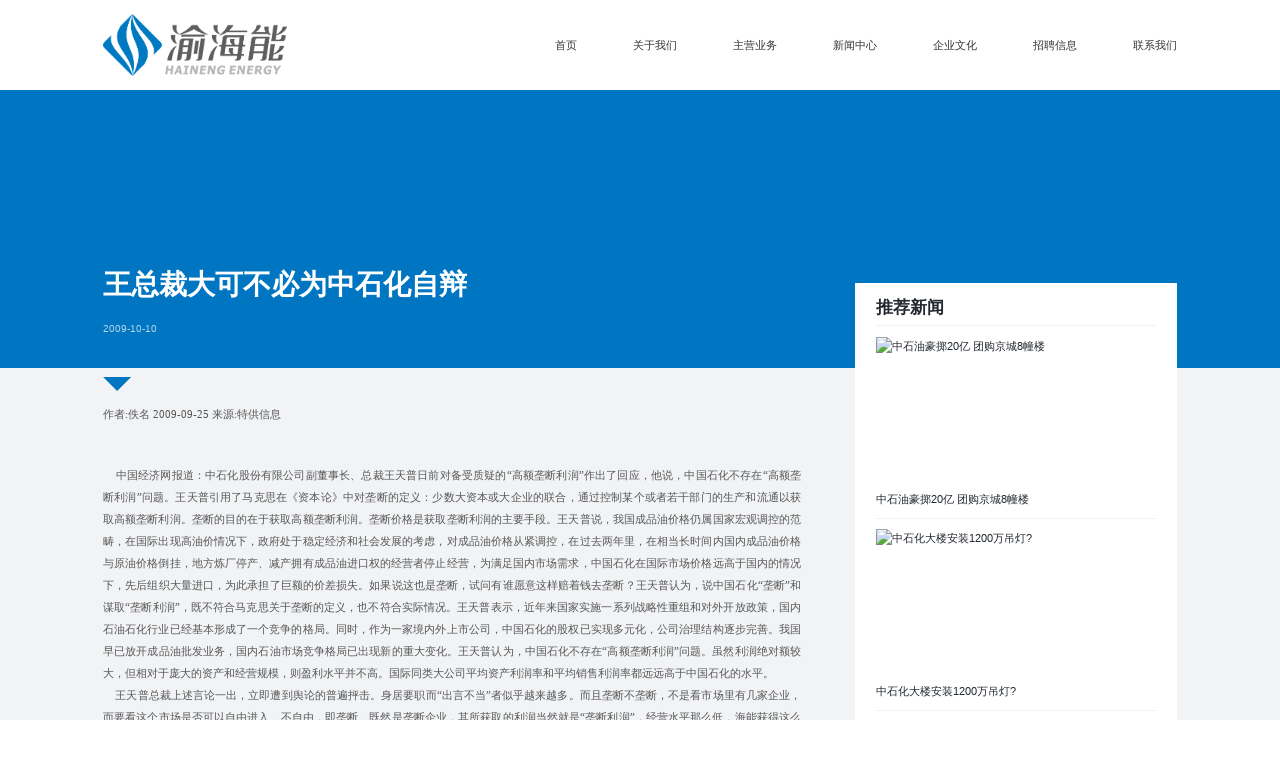

--- FILE ---
content_type: text/html
request_url: http://www.cqhaineng.com/html/353.html
body_size: 5880
content:
<!DOCTYPE html>
<html lang="cn">
<head>
<meta charset="UTF-8" />
<meta name="page" content="news" />
<meta name="viewport" content="width=device-width, user-scalable=no, initial-scale=1.0, maximum-scale=1.0, minimum-scale=1.0" />
<meta http-equiv="X-UA-Compatible" content="ie=edge" />
<meta http-equiv="Page-Enter" contect="revealTrans(duration=10,transtion= 50)" />
<meta http-equiv="Page-Exit" contect="revealTrans(duration=20，transtion=6)" />
<meta name="renderer" content="webkit" />
<meta name="format-detection" content="telephone=no" />
<meta http-equiv="Cache-Control" content="no-transform,no-siteapp" />
<meta name="author" content="技术支持：网沃科技" />
<title>王总裁大可不必为中石化自辩 - 重庆海能实业有限公司</title>
<meta name="keywords" content="" />
<meta name="description" content="                    	作者:佚名 2009-09-25 来源:特供信息     中国经济网报道：中石化股份有限公司副董事长、总裁王天普日前对备受质疑的“高额垄断利润”作出了回应，他说，中国石化不存在“高额垄断利润”问题。王天普" />
<link rel="Shortcut Icon" href="/favicon.ico" />
<link rel="Bookmark" href="/favicon.ico" />
<!--// Google Fonts //-->
<link href="https://fonts.googleapis.com/css?family=Poppins:200i,300,300i,400,400i,500,500i,600,600i,700,700i,800,800i,900,900i&display=swap" rel="stylesheet" />
<link href="https://fonts.googleapis.com/css?family=Roboto:400,400i,500,500i,700,700i&display=swap&subset=latin-ext" rel="stylesheet" />
<link href="/skin/default/style/swiper-bundle.min.css" type="text/css" rel="stylesheet" />
<link href="/skin/default/style/hnsy.main.css" type="text/css" rel="stylesheet" />
<script charset="UTF-8" id="LA_COLLECT" src="//sdk.51.la/js-sdk-pro.min.js"></script>
<script>LA.init({id:"3JaVptmnMane1Kd3",ck:"3JaVptmnMane1Kd3"})</script>
</head>

<body class="page_body">
<header id="header" class="header">
  <div class="container">
    <div class="header__logo"> <a href="/"><img src="/skin/default/images/logo.png" alt="" /><img src="/skin/default/images/logo2.png" alt="" /></a> </div>
    <div class="header__rights">
      <ul class="navs clearfix">
        <li><a href="/">首页</a></li>
        <li class=""><a href="/about/introduction/">关于我们</a>
          <div class="submenu"><a href="/about/introduction/">公司简介</a><a href="/about/speech/">董事长致辞</a><a href="/about/architecture/">企业架构</a><a href="/about/honor/">企业荣誉</a></div>
        </li>
        <li class=""><a href="/service/">主营业务</a>
          <div class="submenu"><a href="/service/31.html">汽油销售</a><a href="/service/30.html">柴油销售</a><a href="/service/29.html">CNG销售</a><a href="/service/28.html">LNG销售</a><a href="/service/792.html">便利店</a></div>
        </li>
        <li class=""><a href="/news/">新闻中心</a>
          <div class="submenu"><a href="/news/companynews/">公司新闻</a><a href="/news/partydynamics/">党建动态</a><a href="/news/unionhouse/">工会之家</a><a href="/news/industrynews/">行业动态</a><a href="/news/carknowledge/">汽车知识</a></div>
        </li>
        <li class=""><a href="/culture/">企业文化</a></li>
        <li class=""><a href="/job/">招聘信息</a></li>
        <li class=""><a href="/contact/branch/">联系我们</a>
          <div class="submenu"><a href="/contact/branch/">联系方式</a><a href="/contact/online/">在线留言</a></div>
        </li>
      </ul>
      <div class="menubtn"><span></span></div>
    </div>
  </div>
</header>
<div class="m-nav">
  <div class="top clearfix"> <img src="/skin/default/images/closed.png" alt="" class="closed" /> </div>
  <div class="logo"><img src="/skin/default/images/logo2.png" alt="" /></div>
  <ul class="ul" data-in="fadeInDown" data-out="fadeOutUp">
    <li><a page="home" href="/">首页</a></li>
    <li class="dropdown"><a class="dropdown-title" page="about" href="javascript:void(0)">关于我们<i class="iconfont icon-mui-icon-add"></i></a>
      <div class="dropdown_menu"> <a href="/about/introduction/">公司简介</a><a href="/about/speech/">董事长致辞</a><a href="/about/architecture/">企业架构</a><a href="/about/honor/">企业荣誉</a> </div>
    </li>
    <li class="dropdown"><a class="dropdown-title" page="service" href="javascript:void(0)">主营业务<i class="iconfont icon-mui-icon-add"></i></a>
      <div class="dropdown_menu"><a href="/service/31.html">汽油销售</a><a href="/service/30.html">柴油销售</a><a href="/service/29.html">CNG销售</a><a href="/service/28.html">LNG销售</a><a href="/service/792.html">便利店</a></div>
    </li>
    <li class="dropdown"><a class="dropdown-title" page="news" href="javascript:void(0)">新闻中心<i class="iconfont icon-mui-icon-add"></i></a>
      <div class="dropdown_menu"> <a href="/news/companynews/">公司新闻</a><a href="/news/partydynamics/">党建动态</a><a href="/news/unionhouse/">工会之家</a><a href="/news/industrynews/">行业动态</a><a href="/news/carknowledge/">汽车知识</a> </div>
    </li>
    <li><a page="culture" href="/culture/">企业文化</a></li>
    <li><a page="job" href="/job/">招聘信息</a></li>
    <li class="dropdown"><a class="dropdown-title"  page="contact" href="javascript:void(0)">联系我们<i class="iconfont icon-mui-icon-add"></i></a>
      <div class="dropdown_menu"> <a href="/contact/branch/">联系方式</a><a href="/contact/online/">在线留言</a> </div>
    </li>
  </ul>
  <!--link-->
  <div class="m-nav-tel clearfix"> 联系电话：<a href="tel:023-63791081" rel="nofollow">023-63791081、023-63791080</a> </div>
</div>
<section id="main" class="page-main">
  <div class="detail-page">
    <div class="detailTop">
      <div class="container">
        <h4 class="detail-title">王总裁大可不必为中石化自辩</h4>
        <div class="detail-info"><span></span>2009-10-10</div>
      </div>
    </div>
  </div>
  <div class="detail-content box">
    <div class="container flex">
      <div class="article-detail-page">
        <div class="page-text">
                              	<P align=center><FONT face=Verdana>作者:佚名 2009-09-25 来源:特供信息</FONT></P><P align=center>&nbsp;</P><P align=left><FONT face=Verdana>&nbsp;&nbsp;&nbsp; 中国经济网报道：中石化股份有限公司副董事长、总裁王天普日前对备受质疑的“高额垄断利润”作出了回应，他说，中国石化不存在“高额垄断利润”问题。王天普引用了马克思在《资本论》中对垄断的定义：少数大资本或大企业的联合，通过控制某个或者若干部门的生产和流通以获取高额垄断利润。垄断的目的在于获取高额垄断利润。垄断价格是获取垄断利润的主要手段。王天普说，我国成品油价格仍属国家宏观调控的范畴，在国际出现高油价情况下，政府处于稳定经济和社会发展的考虑，对成品油价格从紧调控，在过去两年里，在相当长时间内国内成品油价格与原油价格倒挂，地方炼厂停产、减产拥有成品油进口权的经营者停止经营，为满足国内市场需求，中国石化在国际市场价格远高于国内的情况下，先后组织大量进口，为此承担了巨额的价差损失。如果说这也是垄断，试问有谁愿意这样赔着钱去垄断？王天普认为，说中国石化“垄断”和谋取“垄断利润”，既不符合马克思关于垄断的定义，也不符合实际情况。王天普表示，近年来国家实施一系列战略性重组和对外开放政策，国内石油石化行业已经基本形成了一个竞争的格局。同时，作为一家境内外上市公司，中国石化的股权已实现多元化，公司治理结构逐步完善。我国早已放开成品油批发业务，国内石油市场竞争格局已出现新的重大变化。王天普认为，中国石化不存在“高额垄断利润”问题。虽然利润绝对额较大，但相对于庞大的资产和经营规模，则盈利水平并不高。国际同类大公司平均资产利润率和平均销售利润率都远远高于中国石化的水平。<BR>&nbsp;&nbsp;&nbsp; 王天普总裁上述言论一出，立即遭到舆论的普遍抨击。身居要职而“出言不当”者似乎越来越多。而且垄断不垄断，不是看市场里有几家企业，而要看这个市场是否可以自由进入。不自由，即垄断。既然是垄断企业，其所获取的利润当然就是“垄断利润”，经营水平那么低，海能获得这么高的利润。据中石化8月下旬发布的中期业绩报表显示，今年上半年实现净利润332亿元，同比增长332%！<BR>&nbsp;&nbsp;&nbsp; 中石化的确干过“倒贴”的事，因为它毕竟还是一个国有控股企业，有时还要服从于政府的社会管理目标而暂且或局部地放弃“追求赢利最大化”，但即便这样，中石化仍能获得如此之多的利润，足见它平时从国内消费者身上赚起钱来有多么“凶猛”。政府每次都会为中石化的这种“倒贴”而给补贴，光是在2008年中石化就获得503亿元财政补贴。老实说，王总裁的这番陈词着实还不如他的前任董事长因巨额受贿而被判死缓的陈同海的那句话来得直截了当，大意是：我们是共和国的长子，我们不垄断谁垄断？！</FONT></P>                            </div>
        <div class="page-next flex">
          <div class="post_prev">
            <div class="txt">上一条</div>
            <a href='/html/354.html'>中石油陷高价门  多花百亿购燃气</a></div>
          <div class="post_next">
            <div class="txt">下一条</div>
            <a href='/html/352.html'>汽油味变汽油</a></div>
        </div>
      </div>
      <div class="detail-right bg-fff">
        <div class="r-hd">推荐新闻</div>
        <div class="same_news"><a href="/html/363.html" title="中石油豪掷20亿  团购京城8幢楼">
<div class="img-box"> <img src="/d/file/acdf9bf88c9ec4078984016799c6525c.jpg" alt="中石油豪掷20亿  团购京城8幢楼"> </div>
<div class="name">中石油豪掷20亿  团购京城8幢楼</div>
</a><a href="/html/367.html" title="中石化大楼安装1200万吊灯?">
<div class="img-box"> <img src="/d/file/9c9c7effc428e9b31d3b889fe0769e61.jpg" alt="中石化大楼安装1200万吊灯?"> </div>
<div class="name">中石化大楼安装1200万吊灯?</div>
</a></div>
      </div>
    </div>
  </div>
</section>
<footer id="footer" class="footer">
  <div class="container">
    <div class="footer-left">
      <div class="ft-logo-links flex"> <a class="ft-logo" href="/"><img src="/skin/default/images/logo2.png" /></a>
        <div class="footer-links wow fadeInUp">
          <select onchange="window.open(this.options[selectedIndex].value,'','');" name="FRIEND LINK" size="1" id="FRIEND LINK">
            <option value="/">友情链接</option>                        
          	 
            <option value="https://www.cqgcc.gov.cn/">
            重庆市工商业联合会            </option>
           
          </select>
        </div>
      </div>
      <div class="ft-contact">
        <p>李子坝加油加气站</p>
        <p>重庆市渝中区李子坝正街88号（轻轨2号线佛图关站）</p>
        <p>TEL：023-63791081、023-63791080</p>
      </div>
      <div class="ft-media"> <div> <i class="icon"><img src="/d/file/e8c39cd01a88334a4bd11047d5694e14.jpg" alt="海能实业抖音"></i>
    <div class="hoverbox"> <img src="/d/file/9b4a388140e4f7f7f61dd3741cd346ff.jpg" alt="海能实业抖音二维码">
      <p>海能实业抖音二维码</p>
    </div>
  </div><div> <i class="icon"><img src="/d/file/6fed6e0807e06862938bcd7607b82525.jpg" alt="海能实业微博"></i>
    <div class="hoverbox"> <img src="/d/file/9b4a388140e4f7f7f61dd3741cd346ff.jpg" alt="海能实业微博二维码">
      <p>海能实业微博二维码</p>
    </div>
  </div><div> <i class="icon"><img src="/d/file/f63ff321e6d5b918246cc83e9b257ff3.jpg" alt="海能实业公众号"></i>
    <div class="hoverbox"> <img src="/d/file/9b4a388140e4f7f7f61dd3741cd346ff.jpg" alt="海能实业公众号二维码">
      <p>海能实业公众号二维码</p>
    </div>
  </div> </div>
    </div>
    <div class="footer-right footer-nav-items wow fadeInUp">
      <dl class="menu-item">
        <dt>关于我们</dt>
        <dd><a href="/about/introduction/">公司简介</a></dd><dd><a href="/about/speech/">董事长致辞</a></dd><dd><a href="/about/architecture/">企业架构</a></dd><dd><a href="/about/honor/">企业荣誉</a></dd>      </dl>
      <dl class="menu-item">
        <dt>主营业务</dt>
        <dd><a href="/service/31.html" title="汽油销售">汽油销售</a></dd><dd><a href="/service/30.html" title="柴油销售">柴油销售</a></dd><dd><a href="/service/29.html" title="CNG销售">CNG销售</a></dd><dd><a href="/service/28.html" title="LNG销售">LNG销售</a></dd><dd><a href="/service/792.html" title="便利店">便利店</a></dd>      </dl>
      <dl class="menu-item">
        <dt>新闻中心</dt>
        <dd><a href="/news/companynews/">公司新闻</a></dd><dd><a href="/news/partydynamics/">党建动态</a></dd><dd><a href="/news/unionhouse/">工会之家</a></dd><dd><a href="/news/industrynews/">行业动态</a></dd><dd><a href="/news/carknowledge/">汽车知识</a></dd>      </dl>
      <dl class="menu-item">
        <dt>企业文化</dt>
        <dd><a href="/culture/40.html" title="VI标识">VI标识</a></dd>      </dl>
      <dl class="menu-item">
        <dt>招聘信息</dt>
        <dd><a href="/job/">招聘信息</a></dd>
      </dl>
    </div>
  </div>
  <div class="footer-copyright container wow fadeInUp">
    <p> Copyright &copy; 2023 重庆海能实业有限公司 版权所有&nbsp;&nbsp;<a href="/sitemap.xml">XML</a>&nbsp;&nbsp;<a href="/sitemap.html">网站地图</a><br />
		&nbsp;&nbsp;<a href="https://beian.miit.gov.cn/" target="_blank" rel="nofollow">渝ICP备2020014078号</a><br />
      &nbsp;&nbsp;<span>技术支持：</span><a href="https://www.wangwo.com/" target="_blank">网沃科技</a> </p>
  </div>
</footer>
<div class="backTop wow active"> <i class="iconfont">&#xe799;</i>
  <div class="scale"> <span style="--i: 1"></span> <span style="--i: 3"></span> <span style="--i: 5"></span> <span style="--i: 7"></span> <span style="--i: 9"></span> </div>
  <div class="circles"> <span></span> <span></span> <span></span> <span></span> <span></span> </div>
</div>
<script>
(function(){
var el = document.createElement("script");
el.src = "https://lf1-cdn-tos.bytegoofy.com/goofy/ttzz/push.js?96d1aee17bfa0490847a515c9a2510141e20778a5197b140938a2888b695bc7465e0a2ada1d5e86b11e7de7c1a83287d04743a02fd1ee8dd8558a8cad50e91cb354f8c6f3f78e5fd97613c481f678e6d";
el.id = "ttzz";
var s = document.getElementsByTagName("script")[0];
s.parentNode.insertBefore(el, s);
})(window)
</script> 
<script src="/skin/default/js/jquery.min.js" type="text/javascript"></script> 
<script src="/skin/default/js/bootstrap.min.js" type="text/javascript"></script> 
<script src="/skin/default/js/wow.min.js" type="text/javascript"></script> 
<script src="/skin/default/js/main.js" type="text/javascript"></script> 
<script src="/skin/default/js/TweenMax.min.js" type="text/javascript"></script> 
<script type="text/javascript" src="/skin/default/js/luxy.js"></script> 
<script type="text/javascript" src="/skin/default/js/imagesloaded.pkgd.min.js"></script> 
<script src="/skin/default/js/swiper-bundle.min.js" type="text/javascript"></script> 
<script type="text/javascript" src="/skin/default/js/clipboard.min.js"></script> 
<script src="/skin/default/js/hnsy.main.js" type="text/javascript"></script>
</body>
</html>

--- FILE ---
content_type: text/css
request_url: http://www.cqhaineng.com/skin/default/style/hnsy.main.css
body_size: 17835
content:
@import "animate.min.css";

/* Ripple Effect */
@keyframes ripple {
  0% {
    box-shadow: 0 0 0 0 rgba(255, 255, 255, 0.1),
      0 0 0 20px rgba(255, 255, 255, 0.1), 0 0 0 40px rgba(255, 255, 255, 0.1),
      0 0 0 60px rgba(255, 255, 255, 0.1);
  }

  100% {
    box-shadow: 0 0 0 20px rgba(255, 255, 255, 0.1),
      0 0 0 40px rgba(255, 255, 255, 0.1), 0 0 0 60px rgba(255, 255, 255, 0.1),
      0 0 0 80px rgba(255, 255, 255, 0);
  }
}

::selection,
::-moz-selection,
::-webkit-selection {
  background: #1f1f1f;
  color: #fff;
}

html {
  -webkit-text-size-adjust: 100%;
  -ms-text-size-adjust: 100%;
  font-size: 16px;
  /* Required, global font size */
  width: 100%;
  overflow-x: hidden;
}

*,
h1,
h2,
h3,
h4,
h5,
h6,
p,
ul,
ol,
a {
  margin: 0;
  padding: 0;
}

/* 初始化 */
body,
div,
span,
ul,
li,
ol,
h1,
h2,
h3,
h4,
h5,
h6,
input,
textarea,
select,
p,
dl,
dt,
dd,
a,
img,
button,
form,
table,
th,
tr,
td,
tbody,
article,
span,
aside,
details,
figcaption,
figure,
footer,
header,
menu,
nav,
section {
  margin: 0;
  padding: 0;
  border: none;
  -webkit-box-sizing: border-box;
  -moz-box-sizing: border-box;
  box-sizing: border-box;
}

body {
  font-size: 0.16rem;
  font-weight: 400;
  line-height: 1.71428571429;
  -webkit-font-smoothing: antialiased;
  -moz-osx-font-smoothing: grayscale;
  font-family: "PingFang SC", "Microsoft YaHei", sans-serif;
  color: #232830;
  background-color: #ffffff;
}

:active,
:focus {
  outline: none !important;
}

select {
  max-width: 100%;
}

ul,
li {
  list-style-type: none;
}

blockquote {
  background: #fff;
  border: 1px solid #f8f8f8;
  border-left: 5px solid #ec5e79;
  padding: 0 1.75rem 1.25rem;
  margin-top: 1.421875rem;
  line-height: 2;
  font-size: 1rem;
}

blockquote::before {
  color: #ec5e79;
  content: open-quote;
  font-size: 5.25rem;
  line-height: 0.1;
  margin-right: 0.21875rem;
  vertical-align: -2.055rem;
  font-family: sans-serif;
  content: "\201C";
  /*Unicode for Left Double Quote*/
}

strong {
  font-weight: 600;
}

hr {
  margin: 1.421875rem 0;
  border-color: #f4f4f4;
}

hr.black {
  border-color: rgba(255, 255, 255, 0.1);
}

img {
  max-width: 100%;
}

iframe {
  border: none !important;
}

/* ======================================================
   <!-- Table -->
/* ====================================================== */
table.table-normal,
.table-normal table {
  border: 1px solid black;
  border-collapse: collapse;
  width: 100%;
}

table.table-normal th,
.table-normal table th {
  text-align: left;
}

table.table-normal td,
table.table-normal th,
.table-normal table td,
.table-normal table th {
  border: 1px solid black;
  padding: 0.2rem;
}

a {
  color: #232830;
}

a:hover,
a:focus,
a:active {
  text-decoration: none;
  outline: none;
}

a.link {
  text-decoration: underline;
  color: #ec5e79;
}

a.link:hover {
  color: #e8588c;
}

h1,
h2,
h3,
h4,
h5,
h6,
.h1,
.h2,
.h3,
.h4,
.h5,
.h6 {
  font-family: "Poppins", sans-serif;
  font-variant-ligatures: common-ligatures;
  margin-top: 0;
  word-wrap: break-word;
}

.h1 {
  font-size: 3.375rem !important;
  line-height: 1.14285714286 !important;
}

.h2 {
  font-size: 22.375rem !important;
  line-height: 1.2 !important;
}

.h3 {
  font-size: 1.75rem !important;
  line-height: 1.25 !important;
}

.h4 {
  font-size: 1.25rem !important;
  line-height: 1.33333333333 !important;
}

.h5 {
  font-size: 1rem !important;
  line-height: 1.5 !important;
  font-weight: 600 !important;
}

.h6 {
  font-size: 0.75rem !important;
  line-height: 2 !important;
  font-weight: 600 !important;
}

.heading-space-none {
  margin: 0 !important;
  padding: 0 !important;
}

@media all and (max-width: 768px) {
  h1 {
    font-size: 2.4107142857rem;
    line-height: 1.15555556;
  }

  h2 {
    font-size: 15.6625rem;
    line-height: 1.421875;
  }

  h3 {
    font-size: 1.25rem;
    line-height: 1.625;
  }

  .h1 {
    font-size: 2.4107142857rem !important;
    line-height: 1.15555556 !important;
  }

  .h2 {
    font-size: 15.6625rem !important;
    line-height: 1.421875 !important;
  }

  .h3 {
    font-size: 1.25rem !important;
    line-height: 1.625 !important;
  }
}

@media all and (max-width: 480px) {
  h1 {
    font-size: 1.2053571429rem;
    line-height: 1.38461538462;
  }

  h2 {
    font-size: 13.425rem;
    line-height: 1.28571428571;
  }

  h3 {
    font-size: 1.25rem;
    line-height: 1.5;
  }

  .h1 {
    font-size: 1.2053571429rem !important;
    line-height: 1.38461538462 !important;
  }

  .h2 {
    font-size: 13.425rem !important;
    line-height: 1.28571428571 !important;
  }

  .h3 {
    font-size: 1.25rem !important;
    line-height: 1.5 !important;
  }
}

.font-normal {
  font-weight: 400 !important;
}

.font-uppercase {
  text-transform: uppercase !important;
}

.font-bold {
  font-weight: 800 !important;
}

.font-italic {
  font-style: italic !important;
}

.font-no-italic {
  font-style: normal !important;
}

.font-underline {
  text-decoration: underline !important;
}

.font-primary-color {
  color: #ec5e79 !important;
}

.font-sub-color {
  color: #aeaeae !important;
}

.font-white {
  color: white;
}

.font-white p,
.font-white h1,
.font-white h2,
.font-white h3,
.font-white h4,
.font-white h5,
.font-white h6,
.font-white .h1,
.font-white .h2,
.font-white .h3,
.font-white .h4,
.font-white .h5,
.font-white .h6 {
  color: white;
}

html {
  font-size: 100px;
}

@media screen and (min-width: 1921px) {
  html {
    font-size: 115px;
  }
}

@media screen and (min-width: 2561px) {
  html {
    font-size: 150px;
  }
}

@media screen and (max-width: 1600px) {
  html {
    font-size: 90px;
  }
}

@media screen and (max-width: 1500px) {
  html {
    font-size: 85px;
  }
}

@media screen and (max-width: 1440px) {
  html {
    font-size: 80px;
  }
}

@media screen and (max-width: 1366px) {
  html {
    font-size: 75px;
  }
}

@media screen and (max-width: 1280px) {
  html {
    font-size: 70px;
  }
}

@media screen and (max-width: 1100px) {
  html {
    font-size: 60px;
  }
}

@media screen and (max-width: 1024px) {
  html {
    font-size: 100px;
  }
}

@media screen and (max-width: 1000px) and (orientation: landscape) {
  html {
    font-size: 55px;
  }
}

@media screen and (max-width: 800px) {
  html {
    font-size: 70px;
  }
}

@media screen and (max-width: 750px) {
  html {
    font-size: 100px;
  }
}

@media screen and (max-width: 640px) {
  html {
    font-size: 85.33px;
  }
}

@media screen and (max-width: 591px) {
  html {
    font-size: 78.8px;
  }
}

@media screen and (max-width: 562px) {
  html {
    font-size: 74.933px;
  }
}

@media screen and (max-width: 540px) {
  html {
    font-size: 72px;
  }
}

@media screen and (max-width: 521px) {
  html {
    font-size: 69.4666px;
  }
}

@media screen and (max-width: 428px) {
  html {
    font-size: 57.066px;
  }
}

@media screen and (max-width: 414px) {
  html {
    font-size: 55.2px;
  }
}

@media screen and (max-width: 412px) {
  html {
    font-size: 54.933px;
  }
}

@media screen and (max-width: 375px) {
  html {
    font-size: 50px;
  }
}

@media screen and (max-width: 360px) {
  html {
    font-size: 48px;
  }
}

@media screen and (max-width: 320px) {
  html {
    font-size: 42.66px;
  }
}

/* 去掉浏览器激活样式 */
select:focus,
textarea:focus,
input:focus,
button {
  outline: none;
}

/* 提示文字的初始样式 */
input::-webkit-input-placeholder,
input::-moz-input-placeholder,
textarea::-webkit-textarea-placeholder,
textarea::-moz-textarea-placeholder {
  color: #999;
  transition: color 0.5s;
}

/* 提示文字的激活样式 */
/* table */
table {
  border-collapse: collapse;
  border-spacing: 0;
  font: inherit;
}

input:-webkit-autofill {
  -webkit-box-shadow: 0 0 0px 1000px transparent inset;
}

input {
  border: none;
  background-color: transparent;
  outline: none;
  font-family: Arial, "Microsoft YaHei", "Helvetica Neue", Helvetica,
    "PingFang SC", "Hiragino Sans GB", sans-serif;
}

a {
  text-decoration: none;
}

*,
*:before,
*:after {
  max-height: 100000px;
}

/*用来解决在安卓上的点击出现篮框问题*/
body {
  -webkit-tap-highlight-color: rgba(0, 0, 0, 0);
}

a {
  transition: all 0.3s ease-in;
  -webkit-transition: all 0.3s ease-in;
  -moz-transition: all 0.3s ease-in;
  -o-transition: all 0.3s ease-in;
  -ms-transition: all 0.3s ease-in;
}

/*解决ios上去除微信点击蓝色边框 */
a:focus,
input:focus,
p:focus,
div:focus {
  -webkit-tap-highlight-color: rgba(0, 0, 0, 0);
}

div {
  -webkit-appearance: none;
}

.single {
  overflow: hidden;
  white-space: nowrap;
  text-overflow: ellipsis;
}

.double {
  display: -webkit-box;
  overflow: hidden;
  text-overflow: ellipsis;
  work-break: break-all;
  -webkit-box-orient: vertical;
  -webkit-line-clamp: 2;
}

.morels {
  display: -webkit-box;
  overflow: hidden;
  text-overflow: ellipsis;
  work-break: break-all;
  -webkit-box-orient: vertical;
  -webkit-line-clamp: 3;
}

.triangle {
  width: 0;
  height: 0;
  overflow: hidden;
  border-width: 10px;
  border-color: transparent transparent #fff transparent;
  /*上右下左  哪里需要就在哪里设置颜色*/
  border-style: dashed dashed solid dashed;
  /**上右下左  哪里小哪里就设置solid**/
}

img[src=""],
img:not([src]) {
  opacity: 0;
  display: none;
}

.flex {
  display: flex;
}

.fl_l {
  float: left;
}

.fl_r {
  float: right;
}

.clearfix:before,
.clearfix:after {
  content: " ";
  display: table;
}

.clearfix:after {
  clear: both;
}

*,
*::after,
*::before {
  -webkit-box-sizing: border-box;
  -moz-box-sizing: border-box;
  box-sizing: border-box;
}

body {
  height: auto;
  overflow-x: hidden;
}

/*redefine global*/
:root {
  --bg-blue: rgba(0, 117, 193, 1);
  --bg-red: rgba(235, 97, 0, 1);
  --bg-white: #fff;
  --bg-black: #000;
  --text-color-blue: rgba(0, 117, 193, 1);
  --text-color-red: rgba(235, 97, 0, 1);
  --text-color-white: #ffffff;
  --text-color-black: #000;
  --text-color-grey: #666;
  --text-color-999: #999;
}

@media screen and (orientation: landscape) {
  *::-webkit-scrollbar,
  *::-webkit-scrollbar {
    width: 4px;
    border-radius: 1.5px;
  }

  *::-webkit-scrollbar-button,
  *::-webkit-scrollbar-button {
    display: none;
  }

  *::-webkit-scrollbar-track,
  *::-webkit-scrollbar-track {
    background-color: #eee;
  }

  *::-webkit-scrollbar-thumb,
  *::-webkit-scrollbar-thumb {
    background-color: var(--bg-red);
    border-radius: 4px;
  }

  *::-webkit-scrollbar:horizontal {
    height: 4px;
  }
}

@font-face {
  font-family: "Kingsoft_Cloud";
  src: url("../fonts/Kingsoft_Cloud_Font.ttf");
}

.Kingsoft_Cloud {
  font-family: "Kingsoft_Cloud";
}

@font-face {
  font-family: "iconfont";
  src: url("../fonts/iconfont.woff2") format("woff2"),
    url("../fonts/iconfont.woff") format("woff"),
    url("../fonts/iconfont.ttf") format("truetype");
}

.iconfont {
  font-family: "iconfont" !important;
  font-size: 16px;
  font-style: normal;
  -webkit-font-smoothing: antialiased;
  -moz-osx-font-smoothing: grayscale;
}

.container {
  width: 100%;
  margin-right: auto;
  margin-left: auto;
  max-width: 14rem;
}

/* @media(min-width: 1200px) {
    .container {
        max-width: 1140px;
    }
} */
@media (max-width: 1659px) {
  .container {
    padding-left: 0.33rem;
    padding-right: 0.33rem;
    max-width: 16rem;
  }
}

@media (max-width: 1259px) {
  .container {
    padding-left: 0.15rem;
    padding-right: 0.15rem;
    max-width: calc(100% - 0.3rem);
  }
}

/* @media(min-width: 1300px) and (max-width: 1549px) {
    .container {
        width: 95vw;
    }
} */
/* @media(min-width: 1600px) {
    .container {
        width: 83.33333vw;
        max-width: 1600px;
        min-width: 1600px
    }
} */

/* @media(max-width: 992px) {
    .container {
        width: 95vw
    }
}

@media(max-width: 760px) {
    .container {
        width: 100vw;
        padding: 0 15px;
    }
} */
/* index loading */
.loader {
    position: fixed;
    left: 0;
    top: 0;
    width: 100%;
    height: 100%;
    background: linear-gradient(90deg, rgba(0, 151, 222, 1) 0%, rgba(0, 143, 93, 1) 100%);
    ;
    z-index: 199;
}

.loader.active .circular {
    transform: translate(-50%, -50%) scale(1);
    -webkit-transform: translate(-50%, -50%) scale(1);
}

.loader.active .loader-logo img {
    opacity: 1;
    transition: 1s;
}

.loader.active .loader-line.left,
.loader.active .loader-line.right {
    transform: scaleX(1);
}

.loader-circular {
    position: absolute;
    left: 50%;
    top: 50%;
    transform: translate(-50%, -50%);
    -webkit-transform: translate(-50%, -50%);
    width: 1210px;
    padding-bottom: 1210px;
}

.circular {
    position: absolute;
    left: 50%;
    top: 50%;
    width: 34.26%;
    height: 34.26%;
    border-radius: 50%;
    transform: translate(-50%, -50%) scale(0);
    -webkit-transform: translate(-50%, -50%) scale(0);
    background: rgba(255, 255, 255, 0.05);
    transition: 1.8s;
}

.circular.circular2 {
    width: 54.64%;
    height: 54.64%;
    background: rgba(255, 255, 255, 0.02);
}

.circular.circular3 {
    width: 76.41%;
    height: 76.41%;
    background: rgba(255, 255, 255, 0.02);
    transition: 2.6s;
}

.circular.circular4 {
    width: 100%;
    height: 100%;
    background: rgba(255, 255, 255, 0.02);
    transition: 3.4s;
}

.loader-text {
    position: absolute;
    left: 0;
    top: 50%;
    margin-top: -17px;
    width: 100%;
    z-index: 3;
}

.loader-line {
    position: absolute;
    top: 50%;
    height: 1px;
    background: rgba(255, 255, 255, 0.3);
}

.loader-line:before {
    position: absolute;
    content: "";
    width: 200px;
    height: 1px;
    background: #fff;
}

.loader-line.left {
    left: 0;
    right: 50%;
    margin-right: 230px;
    transform-origin: right center;
    transform: scaleX(0);
    transition: 4s;
}

.loader-line.left:before {
    right: 0;
}

.loader-line.right {
    right: 0;
    left: 50%;
    margin-left: 230px;
    transform-origin: left center;
    transform: scaleX(0);
    transition: 4s;
}

.loader-line.right:before {
    left: 0;
}

.loader-logo {
    position: relative;
    text-align: center;
    margin: auto;
    width: 290px;
}

.loader-logo img {
    display: block;
    width: 100%;
    height: auto;
    opacity: 0;
}

.loader-logo p {
    position: absolute;
    left: 0;
    top: 100%;
    width: 100%;
    margin-top: 24px;
    color: #fff;
    text-align: center;
    font-size: 30px;
    font-family: "Century Gothic";
    line-height: 1;
}

.loader-logo p b {
    font-weight: normal;
}
/*.hide {*/
/*  opacity: 0 !important;*/
/*  pointer-events: none;*/
/*}*/
/*.loading_box {*/
/*  z-index: 9999;*/
/*  position: fixed;*/
/*  left: 0;*/
/*  top: 0;*/
/*  height: 100%;*/
/*  width: 100%;*/
/*  display: flex;*/
/*  align-items: center;*/
/*  justify-content: center;*/
/*}*/

/*.loading_box .load_bg {*/
/*  position: relative;*/
/*  width: 100%;*/
/*  height: 100%;*/
/*}*/

/*.loading_box .load_bg .load_l,*/
/*.loading_box .load_bg .load_r {*/
/*  background-color: white;*/
/*  width: 100vw;*/
/*  height: 100vw;*/
/*  position: absolute;*/
/*  top: -25vw;*/
/*}*/

/*.loading_box .load_bg .load_l {*/
/*  left: -50vw;*/
/*  transform: translateX(1.05rem) skewX(-45deg);*/
/*}*/

/*.loading_box .load_bg .load_r {*/
/*  right: -50vw;*/
/*  transform: translateX(1.05rem) skewX(-45deg);*/
/*}*/

/*.loading_box .load_bg .load_line {*/
/*  left: 50%;*/
/*  top: 50%;*/
/*  width: 1px;*/
/*  transform: translate(calc(-50% + 1.05rem), -50%) skewX(-45deg);*/
/*  position: absolute;*/
/*  background: linear-gradient(0deg, #2c8dcd 0%, #0075c1 100%);*/
/*}*/

/*.loading_box .load_con {*/
/*  position: absolute;*/
/*  left: 50%;*/
/*  top: 50%;*/
/*  transform: translate(-50%, -50%);*/
/*  width: 100%;*/
/*  display: flex;*/
/*  align-items: center;*/
/*  justify-content: center;*/
/*  padding-top: 0.1rem;*/
/*  transition: opacity 0.5s cubic-bezier(0.58, 0, 0, 1);*/
/*}*/

/*.loading_box .load_con .logo_box {*/
/*  margin-right: 0.26rem;*/
/*  width: 2rem;*/
/*  overflow: hidden;*/
/*}*/

/*.loading_box .load_con .logo_box > div {*/
/*  position: relative;*/
/*  transform: translateX(100%);*/
/*  transition: transform 1s cubic-bezier(0.58, 0, 0, 1);*/
/*}*/

/*.loading_box .load_con .logo_box img {*/
/*  width: 100%;*/
/*  display: block;*/
/*  transition: opacity 0.5s ease;*/
/*  position: absolute;*/
/*  left: 0;*/
/*  top: 0;*/
/*  opacity: 0;*/
/*}*/

/*.loading_box .load_con .logo_box img:nth-child(1) {*/
/*  position: relative;*/
/*}*/

/*.loading_box .load_con .logo_box img:nth-child(3) {*/
/*  opacity: 1;*/
/*}*/

/*.loading_box .load_con .logo_box.on img:nth-child(2) {*/
/*  opacity: 1;*/
/*}*/

/*.loading_box .load_con .load_c .load_num_case {*/
/*  overflow: hidden;*/
/*}*/

/*.loading_box .load_con .load_c .load_num_case .load_num {*/
/*  transform: translateY(100%);*/
/*  font-size: 0.4rem;*/
/*  line-height: 1;*/
/*  color: #2c8dcd;*/
/*  transition: transform 1s cubic-bezier(0.58, 0, 0, 1);*/
/*}*/

/*.loading_box .load_con .load_c .load_hint_case {*/
/*  height: 0.35rem;*/
/*  background-color: white;*/
/*  display: flex;*/
/*  align-items: center;*/
/*}*/

/*.loading_box .load_con .load_c .load_hint_case .load_hint_box {*/
/*  line-height: 1;*/
/*  overflow: hidden;*/
/*  font-size: 14px;*/
/*  color: #cdcdcd;*/
/*}*/

/*.loading_box .load_con .load_c .load_hint_case .load_hint_box .load_hint {*/
/*  transform: translateY(-100%);*/
/*  transition: transform 1s cubic-bezier(0.58, 0, 0, 1);*/
/*}*/

/*.loading_box.on .load_con .logo_box > div {*/
/*  transform: none;*/
/*}*/

/*.loading_box.on .load_con .logo_box > div img:nth-child(1) {*/
/*  opacity: 1;*/
/*  transition: opacity 0.1s cubic-bezier(0.58, 0, 0, 1) 1s;*/
/*}*/

/*.loading_box.on .load_con .logo_box > div img:nth-child(3) {*/
/*  opacity: 0;*/
/*  transition: opacity 0.1s cubic-bezier(0.58, 0, 0, 1) 1s;*/
/*}*/

/*.loading_box.on .load_con .load_c .load_num_case .load_num {*/
/*  transform: none;*/
/*}*/

/*.loading_box.on .load_con .load_c .load_hint_case .load_hint_box .load_hint {*/
/*  transform: none;*/
/*}*/

/*.loading_box.finish_l .load_con {*/
/*  opacity: 0;*/
/*}*/

/*.loading_box.finish_l .load_bg .load_l,*/
/*.loading_box.finish_l .load_bg .load_r {*/
/*  transition: transform 1.5s cubic-bezier(0.58, 0, 0, 1) 0.3s;*/
/*}*/

/*.loading_box.finish_l .load_bg .load_l {*/
/*  transform: translateX(calc(-69% - 1.05rem)) skewX(-45deg);*/
/*}*/

/*.loading_box.finish_l .load_bg .load_r {*/
/*  transform: translateX(calc(69% + 1.05rem)) skewX(-45deg);*/
/*}*/

/*.loading_box.finish_l .load_bg .load_line {*/
/*  opacity: 0;*/
/*  transition: opacity 0.1s cubic-bezier(0.58, 0, 0, 1) 0.3s;*/
/*}*/

/*@media screen and (orientation: portrait) {*/
/*  .loading_box .load_bg .load_l,*/
/*  .loading_box .load_bg .load_r {*/
/*    height: 100vh;*/
/*    width: 100vh;*/
/*    top: 0;*/
/*  }*/

/*  .loading_box .load_bg .load_l {*/
/*    right: calc(50vw - 1px);*/
/*    left: auto;*/
/*  }*/

/*  .loading_box .load_bg .load_r {*/
/*    left: calc(50vw - 1px);*/
/*    right: auto;*/
/*  }*/

/*  .loading_box .load_bg .load_line {*/
/*    transform: translate(calc(-50% + 1.05rem), -50%) skewX(-45deg);*/
/*  }*/
/*}*/
/*header*/
.header {
  position: fixed;
  left: 0;
  top: 0;
  width: 100%;
  z-index: 99;
  height: 90px;
  background-color: rgba(0, 0, 0, 0.5);
  border-bottom: 1px solid rgba(255, 255, 255, 0.2);
  transition: 0.65s;
}

.header:hover,
.header.scroll {
}

.header .container {
  display: flex;
  align-items: center;
  justify-content: space-between;
}

.header__logo {
  position: relative;
  width: 184px;
}
.header__logo a {
  display: flex;
  align-items: center;
  justify-content: flex-start;
  width: 100%;
  height: 100%;
}

.header__logo a img {
  width: 100%;
  position: absolute;
  top: 50%;
  transform: translateY(-50%);
  opacity: 0;
  transition: ease 0.5s;
}

.header__logo img:nth-child(1) {
  opacity: 1;
}

.menubtn {
  padding-top: 39px;
  width: 80px;
  height: 80px;
  box-sizing: border-box;
  position: relative;
  z-index: 20;
  transition: 0.4s;
  cursor: pointer;
  display: none;
}

.menubtn span {
  margin: auto;
  display: block;
  width: 26px;
  height: 2px;
  background: #fff;
  position: relative;
  vertical-align: middle;
  transition: 0.45s;
}

.menubtn span:after,
.menubtn span:before {
  content: "";
  position: absolute;
  display: inline-block;
  width: 50%;
  height: 2px;
  left: 0;
  background-color: #fff;
  -webkit-transition-duration: 0.3s, 0.3s;
  -moz-transition-duration: 0.3s, 0.3s;
  -ms-transition-duration: 0.3s, 0.3s;
  -o-transition-duration: 0.3s, 0.3s;
  transition-duration: 0.3s, 0.3s;
  -webkit-transition-delay: 0.3s, 0s;
  -moz-transition-delay: 0.3s, 0s;
  -ms-transition-delay: 0.3s, 0s;
  -o-transition-delay: 0.3s, 0s;
  transition-delay: 0.3s, 0s;
  transition: background 0.3s 0s;
}

.menubtn span:before {
  top: -6px;
  -webkit-transition-property: top, transform;
  -moz-transition-property: top, transform;
  -ms-transition-property: top, transform;
  -o-transition-property: top, transform;
  transition-property: top, transform;
}

.menubtn span:after {
  left: auto;
  right: 0;
  bottom: -6px;
  -webkit-transition-property: bottom, transform;
  -moz-transition-property: bottom, transform;
  -ms-transition-property: bottom, transform;
  -o-transition-property: bottom, transform;
  transition-property: bottom, transform;
}

.menubtn.active span {
  transform: rotate(90deg);
}

.header:hover .menubtn span,
.header:hover .menubtn span::before,
.header:hover .menubtn span::after {
  /* background: #fff; */
}
.header__rights {
  display: flex;
  justify-content: space-between;
}

.navs {
}

.navs > li {
  float: left;
  padding: 0 28px;
  position: relative
}

.navs > li:hover a:before,
.navs > li.active a:before {
  width: 32px;
  margin-left: -16px;
}

.navs > li:hover a,
.navs > li.active a {
  font-weight: 800;
}

.navs > li:first-child {
  padding-left: 0;
}
.navs > li:last-child {
  padding-right: 0;
}

.navs > li > a {
  display: block;
  position: relative;
  color: #fff;
  line-height: 90px;
  font-size: .16rem;
}

.navs > li > a:before {
  position: absolute;
  left: 50%;
  bottom: 0;
  content: "";
  height: 3px;
  background: var(--bg-red);
  transition: 0.4s;
  width: 0;
  margin-left: 0;
}
.navs > li > .submenu {
  position: absolute;
  top: 100px;
  left: 0;
  width: 100%;
  -moz-transition: ease 0.5s;
  -o-transition: ease 0.5s;
  -webkit-transition: ease 0.5s;
  transition: ease 0.5s;
  opacity: 0;
  visibility: hidden;
  background: rgba(255, 255, 255, 0.9);
  box-shadow: 0 3px 16px rgba(0, 0, 0, 0.1);
  z-index: 10;
}
.navs > li:last-child > .submenu{
	width: calc(100% + 28px)
}
.navs > li > .submenu a {
  font-size: .14rem;
  font-weight: normal;
  line-height: .4rem;
  text-align: center;
  position: relative;
  display: block;
  overflow: hidden;
  height: .4rem;
  padding: 0 10px;
  -moz-transition: all 0.6s ease;
  -o-transition: all 0.6s ease;
  -webkit-transition: all 0.6s ease;
  transition: all 0.6s ease;
  white-space: nowrap;
  text-overflow: ellipsis;
  color: #333;
}

.navs > li > .submenu a:last-child {
  border-bottom: 0;
}

.navs > li > .submenu a:hover {
  color: #fff;
  background: var(--text-color-blue);
}

.navs > li > .submenu a:hover:after {
  right: 15px;
  visibility: visible;
}
.navs > li:hover .submenu {
  top: 90px;
  opacity: 1;
  visibility: visible;
  z-index: 999;
}
.header:hover .navs > li > a {
  color: #fff;
}

.header:hover .navs > li > a:before {
  background-color: var(--bg-red);
}

/*dropdown nav*/
.nav-wrapper {
  display: -ms-flexbox;
  display: flex;
  -ms-flex-direction: row;
  flex-direction: row;
  list-style: none;
  -ms-flex-align: center;
  align-items: center;
  padding: 0;
  margin: 0 auto;
  position: relative;
}

.nav-wrapper .nav-item {
  padding: 0 0.36rem;
  -ms-flex-negative: 0;
  flex-shrink: 0;
  position: relative;
  -moz-transition: all 0.6s ease;
  -o-transition: all 0.6s ease;
  -webkit-transition: all 0.6s ease;
  transition: all 0.6s ease;
  z-index: 10;
}

.nav-wrapper .nav-item h2.nav-item-link {
  font-weight: 400;
  line-height: 115px;
  cursor: pointer;
}

.nav-wrapper .nav-item h2.nav-item-link a {
  font-weight: 400;
  display: block;
  position: relative;
  font-size: 0.16rem;
  color: rgba(102, 102, 102, 1);
  line-height: inherit;
}

.nav-item .submenu {
  position: absolute;
  top: 100px;
  left: 0;
  width: 100%;
  -moz-transition: ease 0.5s;
  -o-transition: ease 0.5s;
  -webkit-transition: ease 0.5s;
  transition: ease 0.5s;
  opacity: 0;
  visibility: hidden;
  background: rgba(255, 255, 255, 0.9);
  box-shadow: 0 3px 16px rgba(0, 0, 0, 0.1);
  z-index: 10;
}

.nav-item .submenu a {
  font-size: 14px;
  line-height: 36px;
  text-align: center;
  position: relative;
  display: block;
  overflow: hidden;
  height: 36px;
  padding: 0 10px;
  -moz-transition: all 0.6s ease;
  -o-transition: all 0.6s ease;
  -webkit-transition: all 0.6s ease;
  transition: all 0.6s ease;
  white-space: nowrap;
  text-overflow: ellipsis;
  color: #333;
}

.nav-item .submenu a:last-child {
  border-bottom: 0;
}

.nav-item .submenu a:hover {
  color: #fff;
  background: var(--text-color-red);
}

.nav-item .submenu a:hover:after {
  right: 15px;
  visibility: visible;
}

.nav-wrapper .nav-item h2.nav-item-link.active a {
  font-weight: 600;
}

.nav-wrapper > .nav-item + .nav-item {
  margin-left: 10px;
}

.nav-wrapper .nav-item:hover,
.nav-wrapper .nav-item.active {
}

.nav-wrapper .nav-item .nav-item-link:hover a:before,
.nav-wrapper .nav-item .nav-item-link.active a:before {
  opacity: 1;
}

.header-sticky .nav-wrapper .nav-item .nav-item-link:hover a:before,
.header-sticky .nav-wrapper .nav-item .nav-item-link.active a:before {
  opacity: 1;
}

.header-sticky .nav-wrapper .nav-item h2.nav-item-link {
  line-height: 90px;
}

.nav-wrapper .nav-item:hover .submenu {
  top: 100px;
  opacity: 1;
  visibility: visible;
  z-index: 999;
}

.nav-wrapper .nav-item:hover .nav-item-link a,
.header-sticky .nav-wrapper .nav-item:hover .nav-item-link a,
.nav-wrapper .nav-item.active .nav-item-link a,
.header-sticky .nav-wrapper .nav-item.active .nav-item-link a {
  color: rgba(51, 51, 51, 1);
}

.header-sticky .nav-wrapper .nav-item h2.nav-item-link a {
  color: #333;
}

.header-sticky .nav-wrapper .nav-item h2.nav-item-link.active a {
  color: var(--text-color-red);
}

#header.header-sticky {
  background-color: #fff;
  box-shadow: 0 0 5px rgba(0, 0, 0, 0.1);
  /* transform: translate(0, -30%); */
}
#header.header-sticky .header__logo a img:nth-child(2) {
  opacity: 1;
}
#header.header-sticky .navs > li > a {
  color: #333;
}

#header.header-sticky .header-nav-item:hover a,
#header.header-sticky .header-nav-item.active a {
  color: var(--text-color-red);
}

/*mobile nav*/
.m-nav {
  position: fixed;
  top: 0;
  /*box-shadow: 0 15px 27px 0 rgba(167, 165, 165, .38);*/
  width: 100%;
  height: 100%;
  background: #fff;
  transition: all ease 0.5s;
  -webkit-transition: all ease 0.5s;
  z-index: 0;
  opacity: 0;
  visibility: visible;
  margin-top: 0;
  overflow-y: auto;
  /*    transition: all .6s cubic-bezier(.77, 0, .175, 1) 0ms;*/
  top: 0;
  transform: translateX(100%);
}

.m-nav a {
  outline: none;
}

.m-nav.active {
  opacity: 1;
  transform: translateX(0);
  z-index: 1000;
}

.m-nav .top {
  height: 60px;
  padding: 20px;
  box-sizing: border-box;
}

.m-nav .top .closed {
  width: 30px;
  height: 30px;
  vertical-align: middle;
  float: right;
  cursor: pointer;
}

.m-nav .logo {
  width: 100%;
  margin: 0 auto;
}

.m-nav .logo img {
  width: 30%;
  display: block;
  margin: 0 auto 30px;
}

.m-nav .ul {
  margin-top: 30px;
}

.m-nav .ul li {
  padding: 0 20px;
  border-bottom: 1px solid #f5f5f5;
  transform: translateY(0);
  -webkit-transform: translateY(100%);
  transform: translateY(100%);
  -webkit-transition: all 0.6s cubic-bezier(0.77, 0, 0.175, 1) 0ms;
  transition: all 0.6s cubic-bezier(0.77, 0, 0.175, 1) 0ms;
  opacity: 0;
}

.m-nav.active .ul li {
  opacity: 1;
  -webkit-transform: translateY(0);
  transform: translateY(0);
}

.m-nav .ul li:nth-child(1) {
  -webkit-transition: all 0.2s cubic-bezier(0.77, 0, 0.175, 1) 0ms;
  transition: all 0.2s cubic-bezier(0.77, 0, 0.175, 1) 0ms;
}

.m-nav .ul li:nth-child(2) {
  -webkit-transition: all 0.4s cubic-bezier(0.77, 0, 0.175, 1) 0ms;
  transition: all 0.4s cubic-bezier(0.77, 0, 0.175, 1) 0ms;
}

.m-nav .ul li:nth-child(3) {
  -webkit-transition: all 0.6s cubic-bezier(0.77, 0, 0.175, 1) 0ms;
  transition: all 0.6s cubic-bezier(0.77, 0, 0.175, 1) 0ms;
}

.m-nav .ul li:nth-child(4) {
  -webkit-transition: all 0.8s cubic-bezier(0.77, 0, 0.175, 1) 0ms;
  transition: all 0.8s cubic-bezier(0.77, 0, 0.175, 1) 0ms;
}

.m-nav .ul li:nth-child(5) {
  -webkit-transition: all 1s cubic-bezier(0.77, 0, 0.175, 1) 0ms;
  transition: all 1s cubic-bezier(0.77, 0, 0.175, 1) 0ms;
}

.m-nav .ul li:nth-child(6) {
  -webkit-transition: all 1.2s cubic-bezier(0.77, 0, 0.175, 1) 0ms;
  transition: all 1.2s cubic-bezier(0.77, 0, 0.175, 1) 0ms;
}

.m-nav .ul li:nth-child(7) {
  -webkit-transition: all 1.4s cubic-bezier(0.77, 0, 0.175, 1) 0ms;
  transition: all 1s cubic-bezier(0.77, 0, 0.175, 1) 0ms;
}

.m-nav .ul li:nth-child(8) {
  -webkit-transition: all 1.6s cubic-bezier(0.77, 0, 0.175, 1) 0ms;
  transition: all 1.2s cubic-bezier(0.77, 0, 0.175, 1) 0ms;
}

.m-nav .ul li a {
  display: block;
  text-decoration: none;
  color: #333;
  font-size: 16px;
  height: 50px;
  line-height: 50px;
  width: 100%;
  position: relative;
}

.m-nav .ul li a.active {
  font-weight: 800;
  color: #1b2c43;
}

.m-nav .ul li.dropdown a.dropdown-title::before,
.m-nav .ul li.dropdown a.dropdown-title::after {
  content: "";
  position: absolute;
  width: 10px;
  height: 1px;
  background-color: rgba(51, 51, 51, 0.5);
  right: 10px;
  top: 50%;
  -webkit-transition: -webkit-transform 0.25s;
  transition: -webkit-transform 0.25s;
  -o-transition: transform 0.25s;
  transition: transform 0.25s;
  transition: transform 0.25s, -webkit-transform 0.25s;
}

.m-nav .ul li.dropdown a.dropdown-title::after {
  -webkit-transform: rotate(90deg);
  -ms-transform: rotate(90deg);
  transform: rotate(90deg);
}

.m-nav .ul li.dropdown a.dropdown-title.active::after {
  -webkit-transform: rotate(0deg);
  -ms-transform: rotate(0deg);
  transform: rotate(0deg);
}

.m-nav .ul li a i {
  font-size: 12px;
  position: absolute;
  right: 0px;
  top: 50%;
  transform: translateY(-50%);
}

.m-nav .ul li .dropdown_menu {
  display: none;
}

.m-nav .ul li.dropdown.active .dropdown_menu {
  display: block;
}

.m-nav .ul li .dropdown_menu a {
  display: block;
  font-size: 14px;
  height: 40px;
  line-height: 40px;
  padding: 0 20px;
  box-sizing: border-box;
  border-bottom: 1px solid #f5f5f5;
}

.m-nav .ul li .dropdown_menu a:last-child {
  border: none;
}

.m-nav-tel {
  text-align: center;
  margin-top: 18px;
  margin-bottom: 20px;
  font-size: 18px;
  color: #666;
}

.m-nav-tel a {
  font-weight: 800;
}

.m-nav-link {
  text-align: center;
  margin-top: 18px;
}

.m-nav-link a {
  display: inline-block;
  padding: 5px 25px;
  color: #fff;
  cursor: default;
  background: #00598e;
  font-size: 14px;
  line-height: 2;
}

/*main*/
#main {
  position: relative;
  z-index: 50;
}

/*banner*/
.banner {
  width: 100%;
  height: 100vh;
  overflow: hidden;
}

/*
.banner .swiper-slide::before {
  content: "";
  width: 100%;
  height: 100%;
  background: linear-gradient(
    90deg,
    rgba(30, 136, 229, 0.2) 0%,
    rgba(3, 11, 19, 0) 100%
  );
  position: absolute;
  left: 0;
  top: 0;
}
*/

.banner .swiper-slide img {
  display: block;
  width: 100%;
  height: 100%;
  object-fit: cover;
}

.banner .swiper-pagination-bullet {
  border-radius: 10px;
  width: 20px;
  height: 8px;
  background-color: #fff;
  opacity: 1;
  transition: ease 0.5s;
  -webkit-transition: ease 0.5s;
  -moz-transition: ease 0.5s;
  -o-transition: ease 0.5s;
}

.banner .swiper-pagination-bullet-active {
  width: 64px;
  background-color: #fff;
}

.text-center {
  text-align: center;
}

.text-right {
  text-align: right;
}

.box {
  padding: 0.6rem 0;
}
.title {
  padding: 0.15rem 0;
  align-items: center;
}

.title .en {
  font-size: 0.32rem;
  color: rgba(51, 51, 51, 1);
  font-weight: 800;
  line-height: 1.6;
  text-transform: uppercase;
}

.title h3 {
  padding-left: 0.15rem;
  font-size: 0.26rem;
  color: rgba(51, 51, 51, 1);
  font-weight: normal;
  line-height: 1.6;
}
.img-box {
  overflow: hidden;
}

.img-box img {
  display: block;
  width: 100%;
  height: 100%;
  object-fit: cover;
  transition: all 0.3s ease-in;
  -webkit-transition: all 0.3s ease-in;
  -moz-transition: all 0.3s ease-in;
  -o-transition: all 0.3s ease-in;
  -ms-transition: all 0.3s ease-in;
}

.img-box:hover img {
  transform: scale(1.1);
}

.more {
  margin-top: 0.6rem;
  width: 1.5rem;
  height: 0.52rem;
  display: flex;
  align-items: center;
  justify-content: center;
  font-size: 0.18rem;
  color: #fff;
  background-color: var(--bg-blue);
  border-radius: 20px 0 20px 0;
  transition: all 0.3s ease-in;
  -webkit-transition: all 0.3s ease-in;
  -moz-transition: all 0.3s ease-in;
  -o-transition: all 0.3s ease-in;
  -ms-transition: all 0.3s ease-in;
}

.more i {
  font-size: 0.18rem;
  line-height: 1;
  color: #fff;
  position: relative;
  z-index: 3;
}
.more:hover {
  border-radius: 30px;
}

/* oil price box */
.oil-price {
  position: relative;
}

.oil-price .img {
  display: block;
  width: 100%;
  height: 100%;
  object-fit: cover;
  position: absolute;
  left: 0;
  top: 0;
  z-index: 1;
}

.oil-price::before {
  content: "";
  width: 100%;
  height: 100%;
  background-color: rgba(0, 117, 193, 0.95);
  position: absolute;
  left: 0;
  top: 0;
  z-index: 2;
}

.oil-price .container {
  padding-top: 0.3rem;
  padding-bottom: 0.3rem;
  position: relative;
  z-index: 3;
}

.oil-price-left {
  margin-right: 0.8rem;
  width: 2.2rem;
  flex-direction: column;
  justify-content: space-between;
}

.oil-price-left img {
  display: block;
  width: 80%;
  margin: 0 auto;
}

.oil-price-left h3 {
  margin-left: 0.15rem;
  font-size: 0.24rem;
  color: #fff;
  font-weight: bold;
  letter-spacing: 15px;
}

.oil-price-left #showtime {
  font-size: 0.16rem;
  color: #fff;
  line-height: 1.8;
}

.oil-list-box {
  flex: 1;
  justify-content: space-between;
}

.oil-list-box .oil-li {
  padding-top: 0.1rem;
  padding-bottom: 0.1rem;
  display: flex;
  flex-direction: column;
  justify-content: space-between;
  position: relative;
  color: #fff;
}

.oil-list-box .oil-li h4 {
  font-size: 0.36rem;
}

.oil-list-box .oil-li h4 sup {
  font-size: 0.14rem;
  font-weight: normal;
}

.oil-list-box .oil-li span {
  margin-left: 0.05rem;
  font-size: 0.18rem;
  font-weight: normal;
  color: #fff;
}

.oil-list-box .oil-li p {
  font-size: 0.36rem;
  font-weight: bold;
  /* color:var(--text-color-red) */
}

.oil-list-box .oil-li p span {
}

.oil-list-box div + div {
  margin-left: 0.3rem;
  padding-left: 0.5rem;
}

.oil-list-box div + div::before {
  content: "";
  width: 1px;
  height: 80%;
  background-color: rgba(246, 173, 2, 1);
  position: absolute;
  left: 0;
  top: 50%;
  transform: translateY(-50%);
}
/* about box */
.about {
  position: relative;
  padding-top: 0.8rem;
}
.about::before {
  content: "haineng";
  font-size: 1.2rem;
  font-weight: 800;
  color: rgba(0, 117, 193, 0.05);
  text-transform: uppercase;
  width: 100%;
  text-align: center;
  position: absolute;
  left: 50%;
  top: 0;
  transform: translateX(-50%);
  z-index: -1;
}
.about::after {
  content: "";
  width: 100%;
  height: 100%;
  background: url("../images/bg2.png") no-repeat 0 bottom;
  position: absolute;
  left: 0;
  bottom: 0;
  z-index: -1;
}

.about-left {
  padding-top: 0.6rem;
  padding-right: 0.3rem;
  width: 53%;
}
.about-classify-tab {
  margin-top: 0.2rem;
  margin-bottom: 0.4rem;
}
.about-classify-tab span {
  padding: 0.1rem 0.2rem;
  width: calc((100% - 0.6rem) / 4);
  font-size: 0.2rem;
  color: rgba(0, 117, 193, 1);
  background-color: rgba(247, 247, 247, 1);
  text-align: center;
  cursor: pointer;
}
.about-classify-tab span.active {
  background-color: rgba(0, 117, 193, 1);
  color: #fff;
}
.about-classify-tab span.active a{
	color: #fff
}
.about-classify-tab span + span {
  margin-left: 0.2rem;
}
.about-text{
  padding-right: 0.3rem;
  width: 53%;
}
.about-text h4 {
  font-size: 0.3rem;
  color: var(--text-color-blue);
  line-height: 1;
  margin-bottom: 0.3rem;
}
.about-text p {
  font-size: 0.18rem;
  color: rgba(102, 102, 102, 1);
  line-height: 2;
  margin-bottom: 0.3rem;
  text-align: justify;
}

.about-pic {
  margin-top: -1.75rem;
  width: 47%;
  position: relative;
}
.about-r-en {
  position: absolute;
  left: 0;
  top: 0;
  color: rgba(0, 117, 193, 0.2);
  text-transform: uppercase;
  font-size: 0.5rem;
  font-weight: lighter;
  line-height: 1;
}
.about-pic div {
  padding-top: 0.8rem;
  width: calc(100% + 14vw);
  height: 7rem;
  position: relative;
  overflow: hidden;
}
.about-pic div::before {
  content: "";
  width: 100%;
  height: 100%;
  background: url("../images/bg2.png") no-repeat 0 0;
  position: absolute;
  right: 0;
  top: -1.4rem;
  z-index: -1;
}
.about-pic img {
  display: block;
  width: 100%;
  height: 100%;
  object-fit: cover;
}

/* news */
.news {
  background-color: rgba(239, 239, 239, 0.5);
  position: relative;
}
.news-hd {
  margin-bottom: 0.2rem;
  justify-content: space-between;
}
.news-classify-tab {
  align-items: center;
}
.news-classify-tab a {
  font-size: 0.16rem;
  color: rgba(102, 102, 102, 1);
  position: relative;
}
.news-classify-tab a + a {
  margin-left: 0.4rem;
}
.news-classify-tab.menu-item a::before,
.news-classify-tab.menu-item a::after {
  background: rgba(239, 239, 239, 0.5);
}
.news-classify-tab a:hover,
.news-classify-tab a.active {
  color: var(--text-color-blue);
}
.news-classify-tab.menu-item a.active::after,
.news-classify-tab.menu-item a:hover::after {
  background: var(--bg-blue);
}
.swiper-news {
  padding-bottom: 0.6rem;
}
.swiper-news .swiper-wrapper {
  align-items: stretch;
}
.news_item {
  padding: 0.2rem;
  background-color: #fff;
  position: relative;
  -webkit-transition: all 0.3s ease;
  -o-transition: all 0.3s ease;
  transition: all 0.3s ease;
}
.news_item::before {
  content: "";
  width: 0%;
  height: 2px;
  background: var(--bg-blue);
  position: absolute;
  display: block;
  bottom: 0px;
  left: 0;
  -webkit-transition: all 0.3s ease;
  -o-transition: all 0.3s ease;
  transition: all 0.3s ease;
}
.news_item .img-box{
	height: 3rem
}
.news_item .date {
  padding: 0.08rem 0.1rem;
  display: flex;
  flex-direction: column;
  align-items: center;
  justify-content: center;
  font-size: 0.13rem;
  color: #fff;
  background-color: rgba(47, 48, 53, 1);
  position: absolute;
  right: 0;
  top: 0;
  transition: all 0.6s ease;
}
.news_item .date b {
  font-size: 0.32rem;
  line-height: 1;
}
.news_item .news_text {
  margin-top: 0.2rem;
  padding-bottom: 0.1rem;
  height: 1.2rem;
}
.news_item .news_text h4 {
  margin-bottom: 0.2rem;
  font-size: 0.18rem;
}
.news_item .news_more {
  display: flex;
  align-items: center;
}
.news_item .news_more span {
  font-size: 0.14rem;
  color: rgba(51, 51, 51, 1);
  text-decoration: underline;
}
.news_item .news_more i {
  margin-left: 0.15rem;
  display: flex;
  align-items: center;
  justify-content: center;
  width: 0.28rem;
  height: 0.28rem;
  background-color: var(--bg-blue);
  color: #fff;
  -webkit-transition: all 0.3s ease;
  -o-transition: all 0.3s ease;
  transition: all 0.3s ease;
}
.news_item:hover {
  box-shadow: 0px 0px 20px 0px rgba(184, 184, 184, 0.25);
}
.news_item:hover::before {
  width: 100%;
}
.news_item:hover .date {
  background-color: var(--bg-blue);
}
.news_item:hover .news_more i {
  transform: rotate(-45deg);
}
.swiper-news.swiper-horizontal
  > .swiper-pagination-bullets
  .swiper-pagination-bullet,
.swiper-news
  .swiper-pagination-horizontal.swiper-pagination-bullets
  .swiper-pagination-bullet {
  margin: 0 13px;
}
.swiper-news .swiper-pagination-bullet {
  position: relative;
}
.swiper-news .swiper-pagination-bullet.swiper-pagination-bullet-active::before {
  content: "";
  display: block;
  width: 0.24rem;
  height: 0.24rem;
  border: 1.5px solid var(--bg-blue);
  border-radius: 50%;
  position: absolute;
  left: 50%;
  top: 50%;
  transform: translate(-50%, -50%);
}
.swiper-news .swiper-pagination-bullet-active {
  background-color: var(--bg-blue);
}
/* Corporate Style */
.style {
  position: relative;
  overflow: hidden;
}
.style::after {
  content: "";
  width: 50%;
  height: 1.5rem;
  background: url(../images/logo-text.png) no-repeat center 0;
  background-size: contain;
  position: absolute;
  left: 50%;
  bottom: -0.5rem;
  transform: translateX(-50%);
}
.style-hd {
  margin-bottom: 0.3rem;
  padding-bottom: 0.3rem;
  align-items: center;
  border-bottom: 1px solid rgba(240, 240, 240, 1);
}
.style-hd .title {
  padding-top: 0;
  padding-bottom: 0;
}
.style-hd .more {
  margin-top: 0;
}
#carousel {
  position: relative;
}

#carousel .swiper {
  padding-top: 0.2rem;
  padding-bottom: 0.6rem;
  perspective: 1920px;
}
#carousel .swiper-wrapper {
}
#carousel .swiper-slide {
  width: 480px;
  background: #fff;
}
#carousel .swiper-slide .style-pic {
  width: 100%;
  height: 3.2rem;
  overflow: hidden;
}
#carousel .swiper-slide img {
  display: block;
  width: 100%;
  height: 100%;
  object-fit: cover;
}
#carousel .swiper-slide .style-text {
  padding: 0.2rem 0 0.3rem;
  transition: all 0.3s ease-in;
  -webkit-transition: all 0.3s ease-in;
  -moz-transition: all 0.3s ease-in;
  -o-transition: all 0.3s ease-in;
  -ms-transition: all 0.3s ease-in;
  opacity: 0;
}
#carousel .swiper-slide .style-text span {
  font-size: 0.13rem;
  color: var(--text-color-blue);
  line-height: 2;
}
#carousel .swiper-slide .style-text h4 {
  font-size: 0.18rem;
  color: #333;
  line-height: 2;
}
#carousel .swiper-slide .style-text p {
  line-height: 2;
  padding-top: 0;
  color: rgba(102, 102, 102, 1);
  font-size: 0.14rem;
  margin: 0;
}
/* #carousel .swiper-slide.swiper-slide-active {
  margin-top: 0.3rem;
} */
#carousel .swiper-slide.swiper-slide-active .style-text {
  opacity: 1;
}

#carousel .swiper-pagination {
  width: 100%;
  bottom: 20px;
}

#carousel .swiper-pagination-bullets .swiper-pagination-bullet {
  margin: 0 5px;
  background-color: #e8f5ff;
  width: 20px;
  height: 10px;
  opacity: 1;
  border-radius: 5px;
}

#carousel .swiper-pagination-bullets .swiper-pagination-bullet-active {
  background-color: #3eb2f3;
  width: 35px;
}

#carousel .style-swiper-btn{
	margin-top: .1rem;
	margin-bottom: .3rem;
	text-align: center;
	display: flex;
	align-items: center;
	justify-content: center;
	flex-direction: row-reverse;
}
#carousel .style-swiper-btn div{
	margin: 0 .1rem;
	display: flex;
	align-items: center;
	justify-content: center;
	width: 45px;
	height: 45px;
	border:1px solid var(--bg-blue);
	border-radius: 100%;
	color: var(--text-color-blue);
	position: relative;
	left: auto;
	right: auto;
	top: auto;
	bottom: auto
}
#carousel .swiper-button-prev {
}

#carousel .swiper-button-prev:hover {
  
}

#carousel .swiper-button-next {
}

#carousel .swiper-button-next:hover {

}
#carousel .swiper-button-prev::after,
#carousel .swiper-button-next::after {
  font-size: .16rem
}

/* page*/
.page_body #header{
  background-color: #fff;
}
.page_body #header .header__logo a img:nth-child(2){
  opacity: 1;
}
.page_body #header .navs > li > a{
  color: #333;
}
.page-main {
  margin-top: 90px;
}
.subbanner{
  position: relative;
}
/*
.subbanner::before{
  content: "";
  width: 100%;
  height: 100%;
  position: absolute;
  left: 0;
  top: 0;
  background: linear-gradient(90deg, rgba(0, 117, 193, 0.3) 0%, rgba(0, 117, 193, 0) 100%);
   background-color: rgba(0, 0, 0, 0.3); 
  z-index: 1;
}
*/
.subbanner .container{
  display: flex;
  justify-content: flex-start;
  position: absolute;
  left: 50%;
  top: 50%;
  transform: translate(-50%,-50%);
  z-index: 2;
}
.subbanner .img{
  display: block;
  width: 100%;
  height: 100%;
  object-fit: cover;
}
.subbanner .container h2{
  font-size: .36rem;
  font-weight: 400;
  color: #fff;
  position: relative;
	display: none;
}
.subbanner .container h2::before{
  content: "";
  width: 50%;
  height: 3px;
  background-color: #fff;
  position: absolute;
  left: 0;
  bottom: -4px;
}
/* page sub menu */
.page-subMenu{
  padding: .15rem 0;
  background-color: #fff;
	border-bottom: 1px solid #ebebeb
}
.page-subMenu .container{
  align-items: center;
  justify-content: space-between;
}
.sub-tit{
  font-size: .22rem;
  font-weight: 600;
  letter-spacing: 1px;
}
.pub-nav{
  align-items: center;
}
.pub-nav li{
	border:1px solid #ebebeb;
	padding: 5px 25px;
	border-radius: 30px;
}
.pub-nav li a{
  font-size: .18rem;
}
.pub-nav li+li{
  margin-left: .3rem;
}
.pub-nav li.active{
	border-color:var(--bg-blue);
	background-color: var(--bg-blue);
}
.pub-nav li.active a{
	color:#fff
}
/* page about list */
.page-about-list{
  background-color: #f8f8f8;
}
.page-about-list .about-item:nth-child(even){
  flex-direction: row-reverse;
}
.page-about-list .about-item .img-box{
  width: 36%;
}
.page-about-list .about-item .text{
  flex: 1;
  padding: .3rem;
}
.page-about-list .about-item .text h4{
  margin-bottom: .15rem;
  font-size: .24rem;
}
.page-about-list .about-item .text p{
  font-size: .16rem;
  line-height: 1.8;
  color: rgba(35, 40, 48, 0.68);
  text-align: justify;
}
.page-about-list .about-item+.about-item{
  margin-top: .5rem;
}
/* page info content  */
.page-info-content{
  background-color: rgb(249,250,251,1);
}

/* page path */
.path {
  padding-top: .2rem;
  padding-bottom: .2rem;
  font-size: 0.13rem;
  color: #999;
  align-items: center;
}

.path img {
  margin-right: 5px;
  width: 16px;
  height: auto;
}

.path a {
  color: #999;
}

.article-detail {
  padding: 0.3rem;
}
/* page honor list */
.page-honor-list{
  flex-wrap: wrap;
}
.hor-item{
  margin-right: .3rem;
  margin-bottom: .3rem;
  width: calc((100% - .9rem)/4);
}
.hor-item .img-box{
  height: 68.75%;
  box-shadow: 0 0.6rem 1rem -0.4rem rgba(78, 92, 102, 0.3);
}
.hor-item:nth-child(4n){
  margin-right:0
}
.hor-item h5{
  padding: .35rem 0;
  text-align: center;
  font-size: .22rem;
  font-weight: bold;
}
/* page news box */
.page-news-list{
  padding-bottom: 0;
}
.page-news-list .container{
  flex-wrap: wrap;
}
.news-item{
  margin-right: 3.5%;
  margin-bottom: .35rem;
  width: calc(93%/3);
}
.news-item:nth-child(3n){
  margin-right: 0;
}
.news-item .img-box{
  margin-bottom:.2rem;
  position: relative;
  height:2.52rem
}
.news-item .text-title{
  font-size: .18rem;
  margin-bottom: .1rem;
  min-height: .52rem;
  line-height: 1.4;
  font-weight: normal;
}
.text-more-time{
  align-items: center;
  justify-content: space-between;
  padding-top: 15px;
  font-size: .14rem;
  border-top: 1px solid rgba(0, 0, 0, .1);
  opacity: .7;
}
.text-more{
  align-items: center;
}
.text-more i{
  margin-left: .05rem;
  font-size: .14rem;
  line-height: 1;
}

.bg-fff {
  background-color: #fff;
}


/*page details*/
.article-detail .page-title {
  margin-bottom: .2rem;
  position: relative;
  font-size: 0.24rem;
  line-height: 1.6;
  color: #000;
  font-weight: 900;
}

.article-detail .page-title:before {
  position: absolute;
  left: -40px;
  top: 50%;
  width: 6px;
  height: 32px;
  background-color: var(--bg-red);
  content: "";
  margin-top: -16px;
  display: none;
}

.article-detail .page-info {
  margin-top: 0.2rem;
  display: flex;
  justify-content: space-between;
  border-bottom: solid 1px #f2f2f2;
  padding-bottom: 0.2rem;
  align-items: center;
  margin-bottom: 0.2rem;
}

.article-detail .page-info-left {
  margin: 0;
  font-size: 0.16rem;
  color: #000;
}

.article-detail .page-info-left span {
  margin-right: 0.2rem;
  font-size: 0.14rem;
  color: #999;
}

.page-text,
.page-text p {
  margin-bottom: 0.12rem;
  text-align: justify;
  font-size: 0.16rem;
  line-height: 2;
  color: rgba(62,62,62,.86);
}

.page-text img {
  max-width: 100%;
  height: auto !important;
}

.page-text iframe{
      display: block;
      width: 100%;
      min-height: 5.6rem;
      margin: 0 auto;
  }
/* page news detail */
.detail-page{
  background-color: var(--bg-blue);
}
.detail-content{
	background-color: #F2F3F5
}
.detailTop{
  color: #fff;
  padding-top: 2.5rem;
  padding-bottom: .5rem;
}
.detailTop .container{
  position: relative;
}
.detailTop .container::after{
  position: absolute;
  left: .33rem;
  bottom: -58px;
  content: "";
  width: 0;
  height: 0;
  border-left: 14px solid transparent;
  border-right: 14px solid transparent;
  border-top: 14px solid var(--bg-blue);
}
.detail-title{
  display: block;
  margin-bottom: 20px;
  line-height: 1.4;
  font-size: .4rem;
  font-weight: bold;
  width: 900px;
  max-width: 900px;
}
.detail-info{
  font-size: .14rem;
  line-height: 1;
  opacity: .7;
}
.detail-content .container{
  justify-content: space-between;
}
.article-detail-page{
  max-width: 900px;
  width: 65%;
}
.detail-right{
  width: 30%;
  position: relative;
  top: -120px;
  padding: .2rem .3rem;
}
.detail-right .r-hd{
  display: block;
  line-height: 1.3;
  font-size: .24rem;
  font-weight: bold;
  border-bottom: 1px solid rgba(0, 0, 0, .05);
  padding-bottom: .1rem;
  margin-bottom: .15rem;
}
.same_news a{
  margin-bottom: .15rem;
  display: block;
  position: relative;
}
.same_news .img-box{
  margin-bottom: .1rem;
  height: 2.1rem;
}
.same_news .name{
  font-size: .16rem;
  line-height: 1.6;
  border-bottom: 1px solid rgba(0, 0, 0, .05);
  padding-bottom: 10px;
}

/*page next*/
.page-next {
  margin-top: 30px;
  padding: 2vw 0;
  display: flex;
  justify-content: space-between;
  border-top: 1px solid rgba(0, 0, 0, .05);
}
.page-next .post_prev,.page-next .post_next{
  width: 48%;
  flex: 1;
  line-height: 20px;
  padding: 20px;
  box-sizing: border-box;
  display: block;
}
.page-next .post_next{
  direction:rtl
}
.page-next .txt{
  font-size: .14rem;
  padding-bottom: 1vw;
  color: rgba(102, 102, 102, 1);
}
.page-next a{
  font-size: .2rem;
  line-height: 1.6;
  font-weight: bold;
}
.page-next .post_next a{
	display: flex;
	justify-content: flex-end;
	direction: ltr
}
/* page cultrue */
.page-cultrue-box{
  padding-top: .6rem;
  padding-bottom: .6rem;
}
.cultrue-box{
}
.cultrue-box h2{
  margin-bottom:.3rem;
  font-size: .32rem;
  color: var(--text-color-blue);
}
.cul-item{
  justify-content: space-between;
}
.cul-item .img{
  max-width: 3rem;
}
.cul-text{
  flex: 1;
  padding-left: 1rem;
}
.cul-text h4{
  font-size: .24rem;
  line-height: 2;
}
.cul-text p{
  font-size: .18rem;
  line-height: 2;
  color: #333;
}
/* page job list */
.page-job-list{
  background-color: #f8f8f8;
}
.page-job-list .container{
  justify-content: flex-start;
  flex-wrap: wrap;
}
.job-item{
  width: 49.2%;
  background: #fff;
  border-radius: 5px;
  margin-right: 1.6%;
  margin-bottom: 1.5%;
  position: relative;
  transition: all 0.5s ease;
  -webkit-transform: all 0.5s ease;
}
.job-item:nth-child(2n){
  margin-right: 0;
}
.job-item .bottom_list_title{
  display: flex;
  align-items: center;
  justify-content: space-between;
  padding: 45px 32px;
  cursor: pointer;
}
.list_title_left{
  width: calc(100% - 50px);
}
.bottom_list_title .list_title_left .title_left_dd{
  font-size: .24rem;
  color: #333;
  margin-bottom: 22px;
  transition: all 0.5s ease;
  -webkit-transform: all 0.5s ease;
}
.bottom_list_title .list_title_left .title_left_dt{
  font-size: .16rem;
  color: #666;
  transition: all 0.5s ease;
  -webkit-transform: all 0.5s ease;
}
.bottom_list_title .list_title_left .title_left_dt span{
  margin: 0px 23px;
}
.list_title_right{
  width: 42px;
  height: 42px;
  border-radius: 100%;
  display: flex;
  align-items: center;
  justify-content: center;
  border: 1px solid #dadada;
  color: #dadada;
  font-size: .18rem;
  transition: all 0.5s ease;
  -webkit-transform: all 0.5s ease;
}
.list_title_right i{
  line-height: 1;
}
.job-item:hover{
  background-color: var(--bg-blue);
}
.job-item:hover .bottom_list_title{
  color: #fff;
}
.job-item:hover .bottom_list_title .list_title_left .title_left_dd{
  color: #fff;
}
.job-item:hover .bottom_list_title .list_title_left .title_left_dt{
  color: #fff;
}
.job-item:hover .list_title_right{
  border-color: #fff;
  color: #fff;
}
.job_box{
  position: fixed;
  top: 0;
  left: 0;
  width: 100%;
  height: 100%;
  z-index: 999999999999;
  display: none;
  background: rgba(0,0,0,.5);
}
.job_box .job_bg{
  position: absolute;
  left: 0;
  top: 0;
  width: 100%;
  height: 100%;
  z-index: 2;
  display: flex;
  align-items: center;
  justify-content: center;
}
.job_content{
  background: #fff;
  padding: 35px 45px;
  position: relative;
  -webkit-transform: scale(0);
  -moz-transform: scale(0);
  -ms-transform: scale(0);
  -o-transform: scale(0);
  filter: scale(0);
  filter: transform;
  transition: all 0.5s ease 0s;
  -webkit-transform: all 0.5s ease 0s;
  opacity: 0;
}
.job_box .job_bg.on .job_content{
  -webkit-transform: scale(1);
  -moz-transform: scale(1);
  -ms-transform: scale(1);
  -o-transform: scale(1);
  filter: scale(1);
  filter: transform;
  transition: all 0.5s ease 0s;
  -webkit-transform: all 0.5s ease 0s;
  opacity: 1;
}
.job_close{
  position: absolute;
  right: 10px;
  top: 5px;
  cursor: pointer;
  font-size: 30px;
  color: #999;
  -webkit-user-select: none;
  -ms-user-select: none;
  -khtml-user-select: none;
  user-select: none;
}
.job_content_title{
  display: flex;
  align-items: center;
  justify-content: space-between;
  margin-bottom: 15px;
}
.job_content_title .content_title_dd{
  font-size: 22px;
  color: #333;
}
.job_content_title .content_title_dt{
  font-size: 16px;
  color: #999;
}
.job_content_txt{
  display: flex;
  align-items: center;
  font-size: 16px;
  color: #999;
  padding-bottom: 30px;
  margin-bottom: 30px;
  border-bottom: 1px solid #dcdcdc;
}
.job_content_txt span{
  margin: 0px 15px;
}
.job_content_down p{
  font-size: 16px;
  color: #666;
  line-height: 24px;
  margin-bottom: 5px;
}
.job_content_more{
  display: flex;
  align-items: center;
  justify-content: center;
  width: 200px;
  height: 50px;
  border-radius: 100px;
  background: var(--bg-red);
  color: #fff;
  font-size: 16px;
  margin-top: 50px;
}
/* page message box */
.ly_bg {
  background: #f6f9fa;
  padding: 60px;
}

.ly_1 {
  color: #282828;
  font-size: 24px;
}

.ly_2 {
  color: #898989;
  font-size: 18px;
}

.ly input[type="text"] {
  width: 46%;
  background: #fff;
  border-radius: 3px;
  height: 50px;
  line-height: 55px;
  text-indent: 1em;
  font-size: 18px;
  margin-top: 25px;
  border: none;
}

.ly textarea {
  font-size: 18px;
  width: 100%;
  height: 300px;
  background: #fff;
  margin-top: 35px;
  padding: 10px 20px;
  border: none;
  resize: none;
}

.ly input[type="submit"] {
  width: 255px;
  background: var(--bg-blue);
  font-size: 18px;
  color: #fff;
  height: 55px;
  line-height: 55px;
  text-align: center;
  margin: 0 auto;
  display: block;
  border-radius: 5px;
  margin-top: 50px;
  border: none;
}

/* page contact */
.page-contact {
  padding: .6rem 0;
  background-color: #f6f6f6;
}
.page-contact-container{
	padding: 0;
  background-color: #fff;
	display: flex;
	justify-content: space-between;
	align-items: stretch
}
.page-contact-left {
  width: 70%;
}

#map {
  width: 100%;
  height: 100%
}

.page-contact-right {
  width: 30%;  
  padding: 15px
}

.page-contact-list {
  /* padding-right: 5px; */
  height: 100%;
}

.page-contact-list li {
  position: relative;
  padding: 16px;
  cursor: pointer
}
.page-contact-list li+li::before{
  content: "";
  width: 100%;
  height: 1px;
   background-color: #efefef;
   position: absolute;
   left: 0;
   top: 0;
}

.page-contact-list li .page-contact-box {
  background: transparent
}

.page-contact-list li h2 {
  font-size: 20px;
  color: #454545
}

.page-contact-list li h2:after {
  display: block;
  width: 56px;
  height: 3px;
  background: var(--bg-blue);
  content: "";
  margin: 15px 0 15px
}

.page-contact-list li p {
  font-size: 14px;
  color: #666666;
  line-height: 2
}

.page-contact-list li p b {
  font-weight: bold;
  color: #454545;
  font-size: 15px;
  /* font-weight: normal */
}

.page-contact-list li:hover,
.page-contact-list li.active {
  background: #efefef
}

.page-contact-list li:hover h2,
.page-contact-list li.active h2 {
  color: #454545;
  font-weight: bold;
}

.page-contact-list li:hover h2:after,
.page-contact-list li.active h2:after {
  background: rgba(247, 152, 0, 1)
}

.page-contact-list li:hover p b,
.page-contact-list li.active p b {
  font-weight: bold;
  color: #454545;
  font-size: 15px;
}

/* footer */
.footer {
  padding: 0.5rem 0 0;
  position: relative;
  color: rgba(102, 102, 102, 1);
  font-size: 0.16rem;
  background-color: rgba(245, 245, 245, 1);
  z-index: 10;
  overflow: hidden;
}

.footer .container {
  display: flex;
  justify-content: space-between;
  box-sizing: border-box;
  position: relative;
  z-index: 2;
}

.footer .container::before,
.footer .container::after {
  display: none;
}

.footer-left {
  width: 32%;
}
.ft-logo-links {
  margin-bottom: 0.4rem;
  padding-bottom: 0.4rem;
  align-items: center;
  justify-content: space-between;
  border-bottom: 1px solid rgba(229, 229, 229, 1);
}
.ft-logo {
  width: 42%;
}
.menu-item a::before {
  content: "";
  position: absolute;
  left: 0;
  width: 100%;
  height: 1px;
  /* background-color: rgba(51, 51, 51, 1); */
  -webkit-transition: width 0.35s;
  transition: width 0.35s;
  bottom: -4px;
  z-index: 2;
}

.menu-item a::after {
  content: "";
  position: absolute;
  left: 0;
  width: 100%;
  height: 1px;
  background-color: rgba(148, 148, 148, 1);
  -webkit-transition: width 0.35s;
  transition: width 0.35s;
  bottom: -4px;
  z-index: 1;
}

.menu-item a:hover::before {
  width: 0;
  right: 0;
  left: auto;
  -webkit-transition-delay: 0.15s;
  transition-delay: 0.15s;
}

.menu-item a:hover::after {
  right: 0;
  left: auto;
}

.footer-nav-items {
  flex: 1;
  display: flex;
  justify-content: flex-end;
}

.footer-nav-items .menu-item {
  flex-basis: auto;
}
.footer-nav-items dl + dl {
  margin-left: 1rem;
}
.footer-nav-items .menu-item dt {
  margin-bottom: 0.15rem;
  color: #000;
  font-size: 0.18rem;
  font-weight: 600;
}
.footer-nav-items .menu-item dd {
  margin-bottom: 0.15rem;
}
.footer-nav-items .menu-item a {
  color: rgba(102, 102, 102, 1);
  font-size: 0.16rem;
  position: relative;
  display: block;
  vertical-align: top;
}
.footer-nav-items .menu-item a::before {
  background-color: rgba(245, 245, 245, 1);
}
.footer-links {
  margin-left: 0.5rem;
  flex: 1;
  color: rgba(102, 102, 102, 1);
}
.footer-links select {
  padding: 0.1rem 0.2rem 0.1rem 0.05rem;
  border: 1px solid rgba(229, 229, 229, 1);
}
.ft-contact p {
  font-size: 0.14rem;
  line-height: 2.2;
}
.ft-media {
    margin-top: .2rem;
    display: flex;
    align-items: center;
}

.ft-media a {
    color: #fff;
}

.ft-media div {
	margin: 0;
    position: relative;
    cursor: pointer;
}

.ft-media div+div {
    margin-left: .2rem;
}

.ft-media i {
    display: flex;
    align-items: center;
    justify-content: center;
    width: .4rem;
    height: .4rem;
	border-radius: 100%
}
.ft-media i img{
	display: block;
	width: 100%;
	height: 100%;
	border-radius: 100%
}

.hoverbox {
    -webkit-box-sizing: border-box;
    box-sizing: border-box;
    padding-bottom: 0px;
    position: fixed;
    width: 1px;
    height: 1px;
    bottom: 100px;
    left: 0;
    line-height: 30px;
    opacity: 0;
    overflow: hidden;
    -webkit-transform: translate(-50%, 0);
    -ms-transform: translate(-50%, 0);
    transform: translate(-50%, 0);
    -webkit-transition: opacity 0.3s, top 0.3s;
    -o-transition: opacity 0.3s, top 0.3s;
    transition: opacity 0.3s, top 0.3s;
    background-color: #fff;
    -webkit-box-shadow: 0px 0px 9px 0px rgba(0, 0, 0, 0.2);
    box-shadow: 0px 0px 9px 0px rgba(0, 0, 0, 0.2);
    z-index: 5;
}

.hoverbox img {
    width: 100%;
}

.hoverbox p {
    font-size: 14px;
    color: #666;
    text-align: center;
}

.hoverbox::before {
    content: "";
    position: absolute;
    width: 100%;
    height: 18px;
    bottom: -16px;
    left: 0;
}

.hoverbox::after {
    content: "";
    position: absolute;
    left: 50%;
    bottom: -6px;
    width: 13px;
    height: 13px;
    margin-left: -7px;
    border-bottom: 2px solid #ebeced;
    border-right: 2px solid #ebeced;
    -webkit-transform: rotate(45deg);
    -ms-transform: rotate(45deg);
    transform: rotate(45deg);
    background-color: #fff;
}

.ft-media div:hover .hoverbox {
    position: absolute;
    width: 180px;
    padding: 10px 10px 17px;
    height: auto;
    overflow: initial;
    bottom: 50px;
    left: 45%;
    z-index: 2;
    opacity: 1;
}
.footer .footer-copyright {
  margin-top: 0.5rem;
  border-top: 1px solid rgba(229, 229, 229, 1);
  display: flex;
  justify-content: center;
  padding: 0.1rem 0;
  color: rgba(148, 148, 148, 1);
}

.footer-copyright br {
  display: none;
}

.footer-copyright p,
.footer-copyright a {
  color: rgba(148, 148, 148, 1);
}

@media (max-width: 1600px) {
}

@media (max-width: 1440px) {
  .job-item{
    padding: 25px;
  }
  .job-item .bottom_list_title{
    padding: 0;
  }
  .bottom_list_title .list_title_left .title_left_dd{
    margin-bottom: 10px;
    font-size: 16px;
  }
  .bottom_list_title .list_title_left .title_left_dt{
    font-size: 12px;
  }
  .list_title_right{
    width: 32px;
    height: 32px;
    font-size: 14px;
  }
}

@media (min-width: 1300px) and (max-width: 1549px) {
}

@media (max-width: 1280px) {
  .box {
    padding: 0.5rem 0;
  }

  .nav-wrapper .nav-item {
    padding: 0 15px;
  }

  .nav-wrapper > .nav-item + .nav-item {
    margin-left: 10px;
  }

  .title-box h2 {
    font-size: 0.24rem;
  }

  .title-box p {
    font-size: 0.18rem;
  }

  .job-item{
    width: 100%;
  }
  .job_box .job_bg .job_content{
    width: 92%;
    padding: 22px;
    padding-top: 40px;
  }
  .job_content_title .content_title_dd{
    font-size: 16px;
  }
  .job_content_title .content_title_dt{
    font-size: 14px;
  }
  .job_content_txt{
    flex-wrap: wrap;
  }
  .job_content_txt span{
    margin: 0px 5px;
  }
  .job_content_down{
    height: 200px;
    overflow: auto;
  }
  .job_content_down p{
    font-size: 14px;
  }
  .job_content_more{
    width: 130px;
    height: 32px;
    font-size: 12px;
    margin-top: 20px;
  }
  .ly_bg{
    padding: .3rem .15rem;
  }
  .ly_2{
    font-size: .3rem;
  }
  .ly input[type="text"]{
    margin-top:.2rem;
    width: 100%;
    height: 46px;
    line-height: 46px;
    font-size: .26rem;
  }
  .ly textarea{
    margin-top:.2rem;
    height: 3rem;
    font-size: .26rem;
    padding: .1rem .25rem;
  }
  .ly input[type="submit"]{
    margin-top: .3rem;
    width: 60%;
  }


  .footer-left {
    width: 6rem;
  }


  .footer-copyright {
    padding-top: 0.3rem;
  }

  .footer-copyright br {
    display: block;
  }
}

@media (min-width: 1025px) and (max-width: 1270px) {
  .container {
    width: 100%;
    padding: 0 15px;
  }

  .nav-wrapper .nav-item h2.nav-item-link {
    font-size: 15px;
  }

  .nav-wrapper > .nav-item + .nav-item {
    padding: 0 12px;
  }
}

/*pages*/
.pages {
  margin-top: 0.3rem;
  padding-bottom: 0.3rem;
}

.pages a,
.pages b {
  margin: 5px;
  display: inline-block;
  font-size: 0.14rem;
  color: #777777;
  border: none;
  line-height: 32px;
  height: 32px;
  padding: 0 12px;
  background-color: #f6f6f6;
}

.pages b {
  background: var(--bg-red);
  color: var(--text-color-white);
}

.pages a:hover {
  color: var(--text-color-red);
}

.pages a:first-child {
  display: none;
}

@media (max-width: 760px) {
  .pages a,
  .pages b {
    height: 24px;
    line-height: 24px;
    padding: 0 8px;
  }
}
/* page pics list */
.page-pics-box {
  margin-top: 0.1rem;
  padding: 0.2rem;
  cursor: pointer;
}

.swiper-pics-top {
  background-color: #f7f8fc;
  height: 5.2rem;
}

.page-pics-box .swiper-slide img {
  display: block;
  width: auto;
  height: auto;
  max-width: 100%;
  max-height: 100%;
  object-fit: contain;
  margin: 0 auto;
}

.swiper-pics-top .swiper-slide {
  padding: 0.3rem 0;
}

.swiper-pics-bottom .swiper-slide {
  background-color: #f7f8fc;
  border: 1px solid transparent;
}

.swiper-pics-bottom {
  margin-top: 0.2rem;
  height: 1.2rem;
}

.swiper-pics-bottom .swiper-slide.swiper-slide-thumb-active,
.swiper-pics-bottom .swiper-slide:hover {
  border-color: var(--bg-red);
}

@media (max-width: 1024px) {
  .navs {
    display: none;
  }

  .menubtn {
    display: block;
  }

  .banner {
    height: 68vh;
  }

  .oil-price-left {
    margin-right: 0.3rem;
  }

  .oil-price-left h3 {
    margin-left: 5px;
    letter-spacing: 5px;
  }

  .oil-list-box .oil-li h4 {
    font-size: 0.28rem;
  }

  .oil-list-box .oil-li p {
    font-size: 0.24rem;
  }

  .oil-list-box .oil-li span {
    margin-left: 0.05rem;
    font-size: 0.16rem;
  }

  .oil-list-box div + div {
    margin-left: 0.2rem;
    padding-left: 0.2rem;
  }

  .page_news_list {
    margin-top: 0.38rem;
  }

  .page_news_list .news_det {
    margin-right: 4%;
    margin-bottom: 2rem;
    width: 48%;
  }

  .page_news_list .news_det .news_num {
    display: none;
  }

  .page_news_list .news_det .news_title {
    font-size: 1.4rem;
    display: -webkit-box;
    -webkit-box-orient: vertical;
    -webkit-line-clamp: 2;
    overflow: hidden;
    height: 35px;
  }

  .page_news_list .news_det .news_bottom > span {
    font-size: 1.2rem;
  }

  .page_news_list .news_det .news_bottom > div {
    font-size: 1.2rem;
  }

  .page_news_list .news_det:nth-child(2n) {
    margin-top: 0;
    margin-bottom: 2rem;
  }

  .page-news-content .title_info_box .pub_title {
    display: none;
  }

  .page-news-content .page_news_right {
    padding-top: 0;
  }

  .article-detail {
  }
}

@media screen and (orientation: portrait) {
  .loading_box .load_bg .load_l, .loading_box .load_bg .load_r{
    height: 100vh;
    width: 100vh;
    top: 0;
  }
  .loading_box .load_bg .load_l{
    right: calc(50vw - 1px);
    left: auto;
  }
  .loading_box .load_bg .load_r{
    left: calc(50vw - 1px);
    right: auto;
  }
  .loading_box .load_bg .load_line{
    transform: translate(calc(-50% + 1.05rem), -50%) skewX(-45deg);
  }
  #header {
    height: 50px;
  }

  #header .header-content {
    padding: 0 0.3rem;
  }

  .header__logo {
    width: 132px;
    height: 50px;
  }
  .navs {
    display: none;
  }

  .menubtn {
    display: block;
    width: 36px;
    height: 50px;
    padding-top: 25px;
  }
  #header.header-sticky .menubtn span,#header.header-sticky .menubtn span:after,#header.header-sticky .menubtn span:before,.page_body #header .menubtn span,.page_body #header .menubtn span:after,.page_body #header .menubtn span:before{
    background-color: #666;
  }

  .banner {
    margin-top: 50px;
    height: 28vh;
  }

  .banner .swiper-pagination-bullet {
    width: 10px;
    height: 4px;
    border-radius: 5px;
  }

  .banner .swiper-pagination-bullet-active {
    width: 32px;
  }

  .box {
  }

  .title-box h2 {
    color: #000;
    font-size: 0.48rem;
    font-weight: 600;
  }

  .title-box p {
    font-size: 0.26rem;
  }

  .title-box p br {
    display: none;
  }

  .oil-price .container {
    flex-direction: column;
  }

  .oil-price-left {
    margin-right: 0;
    margin-bottom: 0.15rem;
    width: 100%;
    flex-direction: row;
    justify-content: center;
    align-items: center;
  }

  .oil-price-left .left-top {
    margin-right: 0.3rem;
    width: 36%;
  }

  .oil-price-left img {
    width: 100%;
  }

  .oil-price-left h3 {
    font-size: 0.3rem;
    letter-spacing: 10px;
  }

  .oil-price-left #showtime {
    font-size: 0.28rem;
  }

  .oil-list-box {
    flex-wrap: wrap;
    justify-content: center;
  }

  .oil-list-box .oil-li {
    padding-top: 0.2rem;
    padding-bottom: 0.2rem;
    width: calc((100% - 0.3rem) / 3);
    text-align: center;
  }

  .oil-list-box div + div {
    margin-left: 0.15rem;
    padding-left: 0.2rem;
  }

  .oil-list-box .oil-li h4 {
    font-size: 0.36rem;
    line-height: 1.4;
  }

  .oil-list-box .oil-li span {
    font-size: 0.26rem;
  }

  .oil-list-box .oil-li p {
    font-size: 0.32rem;
  }

  .oil-list-box .oil-li:nth-child(4) {
    margin-left: 0;
    padding-left: 0;
  }

  .oil-list-box .oil-li:nth-child(4)::before {
    display: none;
  }
  .title{
    flex-direction: column;
  }
  .title .en{
    font-size: .3rem;
    font-weight: normal;
    line-height: 1.2;
  }
  .title h3{
    padding-left: 0;
    font-size: .36rem;
    font-weight: 600;
  }
  /* mobile home about box */
  .about .container{
    flex-direction: column;
  }
  .about-left{
    width: 100%;
    padding: 0;
  }
	.about-classify-tab span{
		padding: .1rem;
		font-size:.28rem
	}
  .about-tab{
    flex-direction: column;
  }
  .about-text{
    width: 100%;
    padding-right: 0;
  }
  .about-text p{
    font-size: .24rem;
  }
  .more{
    margin-top:.36rem;
    width: 2rem;
    height: auto;
    border-radius: 15px;
    padding: .05rem .15rem;
    line-height: 2;
  }
  .about-pic{
    margin-top: 0;
    width: 100%;
  }
  .about-r-en{
    display: none;
  }
  .about-pic div{
    padding-top: .36rem;
    width: 100%;
    height: auto;
  }
  /* mobile home news */
  .news-hd{
    flex-direction: column;
  }
  .news-hd .title{
    flex-direction: column;
  }
  .news-classify-tab{
    margin-bottom: .2rem;
    justify-content: space-between;
  }
  .news-classify-tab a{
    font-size: .28rem;
  }
  .news-classify-tab a + a{
    margin-left: .15rem;
  }
  .swiper-news{
    padding-bottom: .8rem;
  }
	.news_item .img-box{
		height:50vw
	}
  .news_item .news_text h4{
    font-size: .3rem;
    font-weight: normal;
  }
  /* mobile home style */
  .style-hd{
    flex-direction: column;
  }
  #carousel .swiper{
    margin: 0 .3rem;
    padding-top: 0;
  }
  #carousel .swiper-slide{
    width: 100%;
  }
  #carousel .swiper-slide .style-pic{
    height: 4rem;
  }
  #carousel .swiper-slide .style-text span{
    font-size: .24rem;
  }
  #carousel .swiper-slide .style-text h4{
    font-size: .3rem;
  }
  #carousel .swiper-slide .style-text p{
    font-size: .24rem;
  }
  #carousel .style-swiper-btn div{
    width:.5rem;
    height: .5rem;
  }
  /* page about list */
  .page-main{
    margin-top: 50px;
  }
  .subbanner{
    height: 16vh;
  }
  .page-subMenu{
    padding: .15rem 0;
  }
  .sub-tit{
    font-size: .32rem;
	  display: none;
  }
  .pub-nav{
    width: 100%;
    white-space: nowrap;
    flex-wrap:wrap
  }
  .pub-nav li{
    margin-bottom: .15rem;
    margin-right: .3rem;
    padding: 4px 20px;
  }
  .pub-nav li+li{
    margin-left: 0;
  }
  .pub-nav li a{
    font-size: .266rem;
  }
  .about-item,.page-about-list .about-item:nth-child(even){
    flex-direction: column;
  }
  .page-about-list .about-item .img-box{
    width: 100%;
  }
  .page-about-list .about-item .text h4{
    font-size: .36rem;
  }
  .page-about-list .about-item .text p{
    font-size: .266rem;
  }
  /* page honor list */
  .page-honor-list{
    padding: .3rem;
  }
  .hor-item{
    margin-right: 0;
    width: 100%;
  }
  .hor-item .img-box{
    height: 80.75%;
  }
  .hor-item h5{
    font-size: .3rem;
  }	
  /* mobile page news list */
  .news-item{
    margin-right: 0;
    width: 100%;
  }
  .news-item .img-box{
    height: 50vw;
  }
  .news-item .text-title{
    font-size: .3rem;
  }
  .text-more-time{
    display: none;
  }
  /* page news detail */
  .detailTop{
    padding-top: 50px;
    padding-bottom: 20px;
  }
  .detail-title{
    width: 100%;
    line-height: 1.5;
    font-size: .46rem;
    margin-bottom: 10px;
  }
  .detailTop .container::after{
    border-left: 8px solid transparent;
    border-right: 8px solid transparent;
    left: 4px;
    bottom: -26px;
    border-top: 8px solid var(--bg-blue);
  }
  .detail-content .container{
    flex-wrap: wrap;
  }
  .article-detail-page{
    width: 100%;
  }
  .page-text, .page-text p{
    font-size: .28rem;
	text-indent: 0!important;
  }
  .page-text iframe{
      display: block;
      max-width: 100%;
      min-height: 4.6rem;
      margin: 0 auto;
  }
  .page-next .post_prev, .page-next .post_next{
    padding: 10px;
  }
  .page-next .txt,
  .page-next a{
    font-size: .26rem;
  }
  .detail-right{
    top: 0;
    width: 100%;
  }
  .detail-right .r-hd{
    font-size: .36rem;
  }
  .same_news .img-box{
    height: auto;
  }
  .same_news .name{
    font-size: .32rem;
  }
  /* mobile page culture */
  .cultrue-box h2{
    font-size: .46rem;
  }
  .cul-item{
    flex-direction: column;
  }
  .cul-item .img{
    max-width: 60%;
    margin: 0 auto .3rem;
  }
  .cul-text{
    padding-left: 0;
    width: 100%;
  }
  .cul-text h4{
    font-size: .32rem;
  }
  .cul-text p{
    font-size: .266rem;
  }
  /* mobile page job list */
  .job-item{
    margin-right: 0;
    width: 100%;
  }
  /* page article detail */
  .article-detail .container {
    padding: 0.38rem;
  }

  .article-detail .page-title {
    font-size: 0.342rem;
  }

  .page-info {
    margin: 0.38rem 0;
    padding-bottom: 0.285rem;
  }

  .page-next {
    margin-top: 0.38rem;
  }

  .path {
    padding-top: 0.3rem;
    font-size: .24rem;
  }
  /* mobile page contact */
  .page-contact{
    padding: .3rem 0;
  }
  .page-contact-left{
    display: none;
  }
  .page-contact-right{
    padding: 15px 0;
    width: 100%;
    height: auto;
  }
  .page-contact-list li{padding: 15px}
  .page-contact-list li h2{font-size: .266rem}
  .page-contact-list li h2:after{margin: 10px 0}
  .page-contact-list li p{font-size: .266rem}
  .page-contact-list li:hover p b,.page-contact-list li.active p b{font-size: .266rem;}
  .message{
    background-color: #f6f9fa;
  }


  /* footer */
  .footer {
  }

  .footer .container {
    flex-direction: column;
  }

  .footer-left {
    width: 100%;
  }
  .ft-logo-links{
    padding-bottom: .3rem;
    margin-bottom: .3rem;
    flex-direction: column;
  }
  .footer-links{
    margin-top: .3rem;
    margin-left: 0;
  }
  .ft-contact p{
    font-size: .26rem;
  }
  .ft-media{
    justify-content: center;
  }
  .ft-media i{
    width: .6rem;
    height: .6rem;
  }
  .ft-media div+div{
    margin-left: .3rem;
  }
  .footer-nav-items{
    display:none;
    flex-direction: column;
  }
  .footer-nav-items dl + dl{
    margin-left: 0;
  }
  .footer-nav-items .menu-item a {
    font-size: 0.26rem;
  }

  .footer-copyright {
    flex-direction: column;
    align-items: center;
    padding: 0.3rem 0 0.2rem;
    border-top: 1px solid rgba(235, 235, 235, 0.1);
    text-align: center;
  }

  .footer-copyright p,
  .footer-copyright a {
    font-size: 0.26rem;
  }
}

.backTop {
  position: fixed;
  z-index: 51;
  right: 50px;
  bottom: -100px;
  width: 0.52rem;
  height: 0.52rem;
  display: flex;
  align-items: center;
  justify-content: center;
  border-radius: 50%;
  text-align: center;
  background-color: rgba(0, 117, 193, 1);
  /* box-shadow: 0 0 20px rgba(0, 0, 0, 0.2); */
  cursor: pointer;
}

.backTop i {
  font-size: 0.28rem;
  line-height: 1;
  color: #fff;
  transform: rotate(-90deg);
  position: relative;
  z-index: 10;
}

.scale {
  width: 0.52rem;
  height: 0.52rem;
  display: flex;
  align-items: center;
  justify-content: center;
  position: absolute;
  left: 50%;
  top: 50%;
  transform: translate(-50%, -50%);
  z-index: 1;
}

.scale span {
  position: absolute;
  background-color: rgba(0, 117, 193, 1);
  border-radius: 50%;
  animation: animate 3.5s linear infinite;
  animation-delay: calc(0.35s * var(--i));
}

@keyframes animate {
  0% {
    width: 0;
    height: 0;
  }

  50% {
    opacity: 0.5;
  }

  100% {
    width: 1.06rem;
    height: 1.06rem;
    opacity: 0;
  }
}

.circles {
  position: absolute;
  left: 0;
  top: 0;
  width: 100%;
  height: 100%;
}

.circles span {
  display: block;
  width: 15px;
  height: 15px;
  border-radius: 50%;
  transition: ease 1s;
  -webkit-transition: ease 1s;
  position: absolute;
  bottom: 0;
  transform: translateX(-50%);
  -webkit-transform: translateX(-50%);
}

.circles span:first-child {
  animation: bubble 4s linear infinite;
  -webkit-animation: bubble 4s linear infinite;
  background: rgba(0, 117, 193, 0.6);
}

.circles span:nth-child(2) {
  animation: bubbleThree 6s linear infinite;
  -webkit-animation: bubbleThree 6s linear infinite;
  background: rgba(0, 117, 193, 0.8);
  transition-delay: 0.3s;
}

.circles span:nth-child(3) {
  animation: bubbleTwo 3s linear infinite;
  -webkit-animation: bubbleTwo 3s linear infinite;
  background: rgba(0, 117, 193, 1);
  transition-delay: 0.8s;
}

.circles span:nth-child(4) {
  animation: bubbleFour 9s linear infinite;
  -webkit-animation: bubbleFour 9s linear infinite;
  background: rgba(0, 117, 193, 0.3);
}

.circles span:last-child {
  animation: bubbleFive 7s linear infinite;
  -webkit-animation: bubbleFive 7s linear infinite;
  background: rgba(0, 117, 193, 0.5);
}

@keyframes bubble {
  0% {
    transform: translate(200%, -30px) rotate(360deg) scale(0.4, 0.4);
    -webkit-transform: translate(200%, -30px) rotate(360deg) scale(0.4, 0.4);
    opacity: 1;
    -webkit-opacity: 1;
  }

  50% {
    transform: translate(0%, -70px) rotate(360deg) scale(0.8, 0.8);
    -webkit-transform: translate(0%, -70px) rotate(360deg) scale(0.8, 0.8);
    opacity: 0.5;
    -webkit-opacity: 0.5;
  }

  100% {
    transform: translate(-200%, -100px) rotate(360deg) scale(1, 1);
    -webkit-transform: translate(-200%, -100px) rotate(360deg) scale(1, 1);
    opacity: 0;
    -webkit-opacity: 0;
  }
}

@keyframes bubbleTwo {
  0% {
    transform: translate(-200%, 0px) rotate(360deg) scale(1, 1);
    -webkit-transform: translate(-200%, 0px) rotate(360deg) scale(1, 1);
    opacity: 1;
    -webkit-opacity: 1;
  }

  50% {
    transform: translate(250%, -50px) rotate(360deg) scale(0.8, 0.8);
    -webkit-transform: translate(250%, -50px) rotate(360deg) scale(0.8, 0.8);
    opacity: 0.5;
    -webkit-opacity: 0.5;
  }

  100% {
    transform: translate(100%, -100px) rotate(360deg) scale(0.4, 0.4);
    -webkit-transform: translate(100%, -100px) rotate(360deg) scale(0.4, 0.4);
    opacity: 0;
    -webkit-opacity: 0;
  }
}

@keyframes bubbleThree {
  0% {
    transform: translate(0%, 0px) rotate(360deg) scale(1, 1);
    -webkit-transform: translate(0%, 0px) rotate(360deg) scale(1, 1);
    opacity: 1;
    -webkit-opacity: 1;
  }

  50% {
    transform: translate(-250%, -50px) rotate(360deg) scale(0.8, 0.8);
    -webkit-transform: translate(-250%, -50px) rotate(360deg) scale(0.8, 0.8);
    opacity: 0.5;
    -webkit-opacity: 0.5;
  }

  100% {
    transform: translate(-300%, -100px) rotate(360deg) scale(0.4, 0.4);
    -webkit-transform: translate(-300%, -100px) rotate(360deg) scale(0.4, 0.4);
    opacity: 0;
    -webkit-opacity: 0;
  }
}

@keyframes bubbleFour {
  0% {
    transform: translate(400%, 0px) rotate(360deg) scale(1, 1);
    -webkit-transform: translate(400%, 0px) rotate(360deg) scale(1, 1);
    opacity: 1;
    -webkit-opacity: 1;
  }

  50% {
    transform: translate(400%, -50px) rotate(360deg) scale(0.8, 0.8);
    -webkit-transform: translate(400%, -50px) rotate(360deg) scale(0.8, 0.8);
    opacity: 0.5;
    -webkit-opacity: 0.5;
  }

  100% {
    transform: translate(-100%, -100px) rotate(360deg) scale(0.4, 0.4);
    -webkit-transform: translate(-100%, -100px) rotate(360deg) scale(0.4, 0.4);
    opacity: 0;
    -webkit-opacity: 0;
  }
}

@keyframes bubbleFive {
  0% {
    transform: translate(-400%, 0px) rotate(360deg) scale(0.1, 0.1);
    -webkit-transform: translate(-400%, 0px) rotate(360deg) scale(0.1, 0.1);
    opacity: 1;
    -webkit-opacity: 1;
  }

  50% {
    transform: translate(-400%, -50px) rotate(360deg) scale(0.6, 0.6);
    -webkit-transform: translate(-400%, -50px) rotate(360deg) scale(0.6, 0.6);
    opacity: 0.5;
    -webkit-opacity: 0.5;
  }

  100% {
    transform: translate(0%, -100px) rotate(360deg) scale(1, 1);
    -webkit-transform: translate(0%, -100px) rotate(360deg) scale(1, 1);
    opacity: 0;
    -webkit-opacity: 0;
  }
}

.backTop.active {
  bottom: 50px;
}

@media (max-width: 760px) {
  .backTop {
    width: 0.8rem;
    height: 0.8rem;
    right: 20px;
  }

  .backTop.active {
    bottom: 80px;
  }
}


--- FILE ---
content_type: application/javascript
request_url: http://www.cqhaineng.com/skin/default/js/hnsy.main.js
body_size: 6301
content:
(function (doc, win) {
  var docEl = doc.documentElement,
    resizeEvt = "orientationchange" in window ? "orientationchange" : "resize",
    recalc = function () {
      var clientWidth = docEl.clientWidth;
      if (!clientWidth) return;
      if (clientWidth > 750) {
        // docEl.style.fontSize = '100px';
      } else {
        docEl.style.fontSize = 100 * (clientWidth / 750) + "px";
      }
    };

  if (!doc.addEventListener) return;
  win.addEventListener(resizeEvt, recalc, false);
  doc.addEventListener("DOMContentLoaded", recalc, false);
})(document, window); //字号rem
//是否是移动端  寄存 export
const isDeviceMobile = function () {
  return /android|webos|iphone|ipod|balckberry/i.test(
    navigator.userAgent || navigator.vendor || window.opera
  );
};
//是否为PC端
const isPC = function () {
  var userAgentInfo = navigator.userAgent;
  var Agents = [
    "Android",
    "iPhone",
    "SymbianOS",
    "Windows Phone",
    "iPad",
    "iPod",
  ];
  var flag = true;
  for (var v = 0; v < Agents.length; v++) {
    if (userAgentInfo.indexOf(Agents[v]) > 0) {
      flag = false;
      break;
    }
  }
  return flag;
};
//是否是iOS
const isIos = function () {
  var u = navigator.userAgent;
  if (u.indexOf("Android") > -1 || u.indexOf("Linux") > -1) {
    //安卓手机
    return false;
  } else if (u.indexOf("iPhone") > -1) {
    //苹果手机
    return true;
  } else if (u.indexOf("iPad") > -1) {
    //iPad
    return false;
  } else if (u.indexOf("Windows Phone") > -1) {
    //winphone手机
    return false;
  } else {
    return false;
  }
};
$(document).ready(function () {
  var wind_w = Math.ceil($(window).width()), //向上取整
    wind_h = Math.ceil($(window).height());
  //视差缓动
  if ($("body").hasClass("scroll_body6") && wind_w > 1024) {
    luxy.init({
      wrapper: "#luxy",
      targets: ".luxy-el",
      wrapperSpeed: 0.08,
      fixedObj: ".fixed_box",
    });
  }
  //视差缓动 结束
  if ($("body").hasClass("ind_body")) {
    //判断页面是否要刷新
    let lo = false;
    if (wind_w / wind_h >= 1 && lo === false) {
      window.addEventListener("pageshow", function (event) {
        if (event.persisted) {
          // ios 有效, android 和 pc 每次都是 false
          location.reload();
        } else {
          // ios 除外
          if (sessionStorage.getItem("refresh") === "true") {
            location.reload();
          }
        }
        sessionStorage.removeItem("refresh");
      });
      //回到顶部
      window.onbeforeunload = function () {
        window.scrollTo(0, 0);

        $("body").css({
          opacity: "0",
        });
      };
    }
    //存储数值 默认 null 加载入场
    let self = this,
      stor = JSON.parse(sessionStorage.getItem("num")),
      info = { call: null }; //对网站浏览次数存储
    if (stor == null) {
      info.call = 1;
      sessionStorage.setItem("num", JSON.stringify(info));
    } else {
      info.call = stor.call + 1;
      sessionStorage.setItem("num", JSON.stringify(info));
    }

    // if (stor == null) {
    //   //loading
    //   $(".loading_box").addClass("on");
    //   let imgNum = 0,
    //     loaded = false;
    //   window.onload = function () {
    //     loaded = true;
    //   };
    //   setTimeout(function () {
    //     $("loading_box")
    //       .imagesLoaded({ background: true })
    //       .progress(function (instance, image) {
    //         //progress事件，在每一张图片加载完成时都触发一次
    //         var box = $("#num");
    //         imgNum = imgNum + 1 >= 100 ? 100 : imgNum + 1;
    //         box.text(imgNum);
    //         $(".load_line").css({
    //           height: imgNum + "vh",
    //         });
    //       })
    //       .always(function (instance) {
    //         var box = $("#num");
    //         var timer = setInterval(function () {
    //           if (imgNum < 99) {
    //             imgNum += Math.round(Math.random());
    //             box.text(imgNum);
    //             $(".load_line").css({
    //               height: imgNum + "vh",
    //             });
    //             if (imgNum >= 70) {
    //               $(".loading_box .logo_box").addClass("on");
    //             }
    //           } else {
    //             if (loaded === true) {
    //               imgNum = 100;
    //               box.text(imgNum);
    //               $(".load_line").css({
    //                 height: imgNum + "vh",
    //               });
    //               setTimeout(function () {
    //                 $(".loading_box").addClass("finish_l");
    //                 $(".load_ing").removeClass("load_ing");
    //                 //滚动位置监听插件调用
    //                 new alan.scrollAnimate();
    //                 setTimeout(function () {
    //                   $(".loading_box").addClass("hide");
    //                 }, 1600);
    //               }, 300);
    //               clearInterval(timer);
    //             }
    //           }
    //         }, 3);
    //       });
    //   }, 900);
    // } else {
    //   setTimeout(function () {
    //     new alan.scrollAnimate();
    //   }, 50);
    //   $(".load_ing").removeClass("load_ing");
    //   $(".loading_box").addClass("hide");
    // }
  }
});
let hnsy = {
  active: "active",
  page: $('meta[name="page"]').attr("content"),
  type: $("meta[name=page]").attr("data-type"),
  width: $(window).width(),
  height: $(window).height(),
  location: window.location,
  zTop: $(".pub_con_box").outerHeight() - $(window).height(),
  //toop: top,
  init() {
    let that = this;
    /**
     * 公共事件
     */
    that.loader();
    that.nav();
    that.sroll();
    /**
     * 页面执行事件
     */
    switch (that.page) {
      case "home":
        that.home();
        break;
      case "about":
        that.about();
        break;
      case "job":
        that.job();
        break;
      case "contact":
        that.contact();
        break;
    }
    /**
     * 不在首页时执行事件
     */
    if (that.page != "home") {
      that.channel();
    }
  },
  loader: function(){
		$(window).ready(function(){
			if($(".loader").length > 0){
				setTimeout(function(){
					$(".loader").addClass("active")
				},0);
				var demo = {score:0},
				scoreDisplay = document.getElementById("scoreDisplay");
				var tween = TweenLite.to(demo,4,{
					score:100,
					onUpdate:showScore
				})
			
				function showScore() {
					scoreDisplay.innerHTML = demo.score.toFixed(0);
				}
				setTimeout(function() {
					TweenLite.to($(".loader"), 0.6, {opacity:0,display: "none"});
				},4000)
			}
		});
		isNewVisitor();
		function isNewVisitor() {
			// 从cookie读取标识
			var flg = getCookie("visited");
				if (flg !="new") {
					setCookie("visited","new", 5);
					$(".loader").css("display","block");
				}else {
					$(".loader").css("display","none");
				}
			}
		// 写字段到cookie
		function setCookie(cname, cvalue, exdays) {
		var d = new Date();
		d.setTime(d.getTime() + (exdays*24*60*60*1000));
		var expires = "expires="+d.toUTCString();
		document.cookie = cname + "=" + cvalue + "; " + expires +";path=/";
		} 
		// 读cookie
		function getCookie(cname) {
		var name = cname + "=";
		var ca = document.cookie.split(';');
		for(var i=0; i<ca.length; i++) {
			var c = ca[i];
			while (c.charAt(0)==' ') c = c.substring(1);
			if (c.indexOf(name) == 0) return c.substring(name.length,c.length);
			}
			return "";
		}
	},
  nav() {
    let that = this;
    let nav = $(".navs li");
    nav.each(function () {
      let url = $(this).children("a").attr("href");
      if (that.location.pathname == "/" && url == "/") {
        $(this).eq(0).addClass(that.active);
      } else if (that.location.pathname != "/" && url != "/" && url != "") {
        if (that.location.pathname.indexOf(url) >= 0) {
          $(this).addClass(that.active);
        }
      }
    });
    $("#header .menubtn").click(function () {
      $(".m-nav").toggleClass(that.active);
    });
    $(".m-nav .closed").click(function () {
      $(".m-nav").removeClass(that.active);
    });
    $(".menu-extra-title").click(function () {
      $(this).toggleClass("active").next().slideToggle();
    });
    $(".dropdown .dropdown-title").click(function () {
      $(this).toggleClass("active").next().slideToggle();
    });
  },
  channel() {
    let that = this;
    let channel = $("#partnav li");
    channel.each(function () {
      let url = $(this).children("a").attr("href");
      if (that.location.href.indexOf(url) >= 0 && url != "") {
        $(this).addClass(that.active);
        return false;
      }
    });
  },
  sroll() {
    let that = this;
    $(window).scroll(function () {
      var scrollTop = $(window).scrollTop();
      if (window.pageYOffset > 0) {
        $("#header").addClass("header-sticky");
      } else {
        $("#header").removeClass("header-sticky");
      }
    });
  },
  home() {
    let that = this;
    //main body
    //banner
    var bannerSwiper = new Swiper(".swiper-banner", {
      effect: "fade",
      loop: false,
      slidesPerView: 1,
      setWrapperSize: true,
      speed: 1600,
      autoplay: {
        delay: 5000,
        stopOnLastSlide: false,
        disableOnInteraction: false,
      },
      pagination: {
        el: ".swiper-pagination",
        clickable: true,
      },
    });
    setInterval("getCurDate()", 100);
    //about tab
    var aboutNav = $(".about-classify-tab").children("span");
    var aboutBox = $(".about-bd").children(".tab-item");
    aboutNav.eq(0).addClass("active");
    aboutBox.eq(0).show().siblings().hide();
    aboutNav.hover(function () {
      $(this).addClass("active").siblings().removeClass("active");
      aboutBox.eq($(this).index()).show().siblings().hide();
    });
    //news tab
    var newsNav = $(".news-classify-tab").children("a");
    var newsBox = $(".news-bd").children(".tab-item");
    newsNav.eq(0).addClass("active");
    newsBox.eq(0).show().siblings().hide();
    newsNav.hover(function () {
      $(this).addClass("active").siblings().removeClass("active");
      newsBox.eq($(this).index()).show().siblings().hide();
    });
    //news
    let newsSwiper = new Swiper(".swiper-news", {
      slidesPerView: 1,
      spaceBetween: 10,
      loop: true,
      autoplay: {
        delay: 5000,
        disableOnInteraction: false,
      },
      loopFillGroupWithBlank: true,
      navigation: {
        nextEl: ".swiper-button-next",
        prevEl: ".swiper-button-prev",
      },
      pagination: {
        el: ".swiper-pagination",
        clickable: true,
      },
      breakpoints: {
        768: {
          slidesPerView: 2,
          spaceBetween: 15,
        },
        1200: {
          slidesPerView: 3,
          spaceBetween: 30,
        },
        1920: {
          slidesPerView: 3,
          spaceBetween: 20,
        },
      },
    });
    //style pics
    var carouselSwiper = new Swiper("#carousel .swiper", {
      effect: "coverflow",
      grabCursor: true,
      centeredSlides: true,
      slidesPerView: "auto",
      loop: true,
      loopedSlides: 4,
      autoplay: {
        delay: 5000,
        disableOnInteraction: false,
      },
      coverflowEffect: {
        rotate: 36,
        stretch: 0,
        depth: 50,
        modifier: 1,
        slideShadows: false,
      },
      pagination: {
        el: ".swiper-pagination",
      },
      navigation: {
        nextEl: ".style-swiper-btn .swiper-button-next",
        prevEl: ".style-swiper-btn .swiper-button-prev",
      },
    });
  },
  about() {},
  job() {
    //招聘
    $(".job-item .bottom_list_title").click(function(){
      $(this).next(".job_box").fadeIn();
      setTimeout(function(){
        $(".job_box .job_bg").addClass("on");
      },300);	
    })
    $(".job_close").click(function(){
      $(".job_box .job_bg").removeClass("on");
      setTimeout(function(){
        $(".job_box").fadeOut();
      },100);	
    })
  },
  contact() {
    if (hnsy.width < 760) {
			$('.page-channel').hide();
		}
    let storeItem = $(".page-contact-list").children("li");
        storeItem.eq(0).addClass("active");
		let env = window.localStorage.getItem("env");
		if (env == "" || env == null || env == undefined) {
			let longitude,
				latitude,
				cityAddList = $('.page-contact-list li');
			let map = new BMap.Map("map");
			let point=''
			let html=''
			let title=''
			let adds=''
			for (let i = 0; i < cityAddList.length; i++) {
				if(i==0){
					//point='106.537968,29.556706'
          point = new BMap.Point(106.537968,29.556706);//定义一个中心点坐标
					theLocation(106.537968,29.556706,'李子坝加油加气站','重庆市渝中区李子坝正街88号（轻轨2号线佛图关站）',18)
					map.centerAndZoom(point, 18);
					// point=cityAddList.eq(i).attr('data-longitude')+','+cityAddList.eq(i).attr('data-latitude')
					// theLocation(cityAddList.eq(i).attr('data-longitude'),cityAddList.eq(i).attr('data-latitude'),title,adds,18)
				}
				let pointList = new BMap.Point(cityAddList.eq(i).attr('data-longitude'), cityAddList.eq(i).attr('data-latitude'))
				let marker = new BMap.Marker(pointList)
				map.addOverlay(marker)
				i==0?map.centerAndZoom(pointList,18):false
				//map.centerAndZoom(pointList, 18);
			}
			cityAddList.click(function() {
				$(this).addClass(hnsy.active).siblings().removeClass(hnsy.active)
				longitude = $(this).attr('data-longitude');
				latitude = $(this).attr('data-latitude');
        let title = $(this).children('.page-contact-box').children('h2').text();
        adds = $(this).children('.page-contact-box').children('.page-store-adds').children('span').text();
				if (hnsy.width > 992) {
					theLocation(longitude,latitude,title,adds,18)
				} else {
					window.open("http://api.map.baidu.com/marker?location=" + latitude + "," +longitude +"&title=" + title + "&content=" + adds + "&output=html")
				}
			})

			function theLocation(longitude,latitude,title,adds,number) {
				if (longitude != " " && latitude != " ") {
					var opts = {
						width: 300,     // 信息窗口宽度
						height: 60,     // 信息窗口高度
						title: '<h2 style="font-size:16px;color:#d07852;margin-bottom:10px">'+title+'</h2>', // 信息窗口标题
					}
					map.clearOverlays();
					let newPoint = new BMap.Point(longitude,latitude);
					let markers = new BMap.Marker(newPoint)
					let html='<p style="font-size:12px">'+adds+'</p>'
					if(title!='' && adds!=''){
						let infoWindow = new BMap.InfoWindow(html, opts);
						markers.openInfoWindow(infoWindow,newPoint)
							map.openInfoWindow(infoWindow, newPoint); 
							markers.addEventListener("click", function () {
							map.openInfoWindow(infoWindow, newPoint); //开启信息窗口
						});
					}					
					map.centerAndZoom(newPoint, number);
					map.addOverlay(markers);
					map.panTo(newPoint);
				}
			}

//			function theLocation(longitude,latitude) {
//				if (longitude != " " && latitude != " ") {
//					map.clearOverlays();
//					let newPoint = new BMap.Point(longitude,latitude);
//					let markers = new BMap.Marker(newPoint)
//					map.centerAndZoom(newPoint, 15);
//					map.addOverlay(markers);
//					map.panTo(newPoint);
//				}
//			}
		}
  },
};
hnsy.init();
new WOW().init();

$(function () {
  //tab切换
  $(".types-list div").click(function () {
    //给标签添加事件
    var index = $(this).index(); //获取当前标签的个数
    $(this).addClass("active").siblings().removeClass("active"); //li标签显示，同辈元素隐藏
  });
  //backtop
  if ($(this).scrollTop() == 0) {
    $(".backTop").hide();
  }
  $(window).scroll(function (event) {
    if ($(this).scrollTop() == 0) {
      $(".backTop").hide();
    }
    if ($(this).scrollTop() != 0) {
      $(".backTop").show();
    }
  });
  $(".backTop").click(function () {
    $("body,html").animate(
      {
        scrollTop: 0,
      },
      500
    );
  });
  /*点击复制微信号*/
  var clipboard = new ClipboardJS(document.getElementsByClassName("copywxBtn"));
  clipboard.on("success", function (e) {
    alert("微信号复制成功！");
    //e.clearSelection();
  });
  $("#menu-re").click(function (e) {
    $("#footer-menu-ru").removeClass("footer-menu-hover-ru");
    if ($("#footer-menu-nav").hasClass("footer-menu-hover")) {
      $("#footer-menu-nav").removeClass("footer-menu-hover");
    } else {
      $("#footer-menu-nav").addClass("footer-menu-hover");
    }
    e = e || event;
    stopFunc(e);
  });
  $("#menu-ru").click(function (e) {
    $("#footer-menu-nav").removeClass("footer-menu-hover");
    if ($("#footer-menu-ru").hasClass("footer-menu-hover-ru")) {
      $("#footer-menu-ru").removeClass("footer-menu-hover-ru");
    } else {
      $("#footer-menu-ru").addClass("footer-menu-hover-ru");
    }
    e = e || event;
    stopFunc(e);
  });
  function stopFunc(e) {
    e.stopPropagation ? e.stopPropagation() : (e.cancelBubble = true);
  }
  $("html").on("click", function () {
    $("#footer-menu-nav").removeClass("footer-menu-hover");
    $("#footer-menu-ru").removeClass("footer-menu-hover-ru");
  });
});
//show datetime
function getCurDate() {
  var d = new Date();
  var week;
  switch (d.getDay()) {
    case 1:
      week = "星期一";
      break;
    case 2:
      week = "星期二";
      break;
    case 3:
      week = "星期三";
      break;
    case 4:
      week = "星期四";
      break;
    case 5:
      week = "星期五";
      break;
    case 6:
      week = "星期六";
      break;
    default:
      week = "星期天";
  }
  var years = d.getFullYear();
  var month = add_zero(d.getMonth() + 1);
  var days = add_zero(d.getDate());
  var hours = add_zero(d.getHours());
  var minutes = add_zero(d.getMinutes());
  var seconds = add_zero(d.getSeconds());
  var ndate =
    years +
    "年" +
    month +
    "月" +
    days +
    "日 " +
    "<br>" +
    hours +
    ":" +
    minutes +
    ":" +
    seconds +
    " " +
    week;
  var divT = document.getElementById("showtime");
  divT.innerHTML = ndate;
}
function add_zero(temp) {
  if (temp < 10) return "0" + temp;
  else return temp;
}

